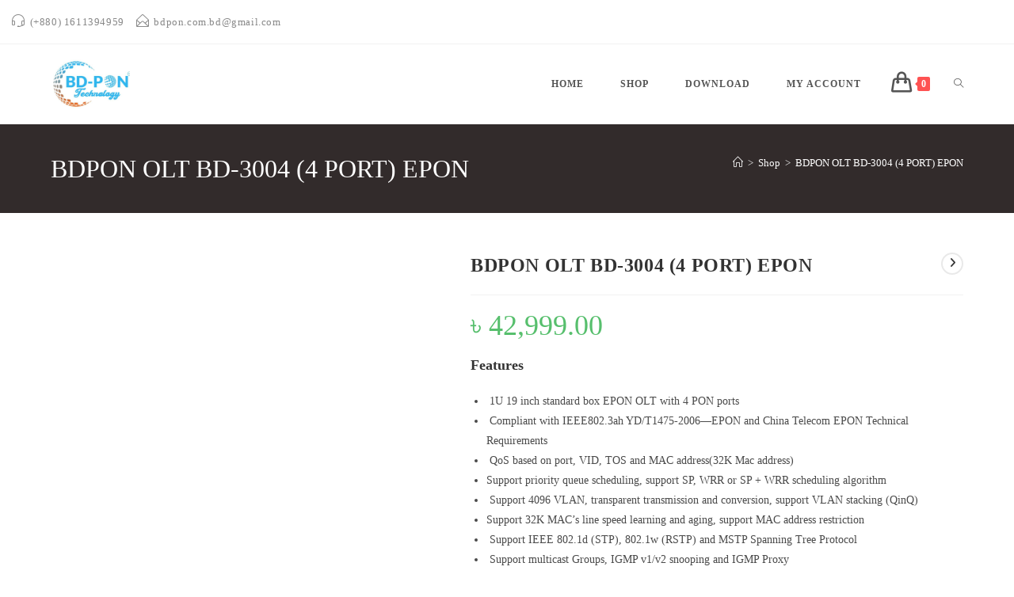

--- FILE ---
content_type: text/html; charset=UTF-8
request_url: https://bdpon.com.bd/shop/bdpon-olt-bd-3004-4-port-epon/
body_size: 33613
content:
<!DOCTYPE html><html class="html" lang="en-US"><head><script data-no-optimize="1">var litespeed_docref=sessionStorage.getItem("litespeed_docref");litespeed_docref&&(Object.defineProperty(document,"referrer",{get:function(){return litespeed_docref}}),sessionStorage.removeItem("litespeed_docref"));</script> <meta charset="UTF-8"><link rel="profile" href="https://gmpg.org/xfn/11"><title>BDPON OLT BD-3004 (4 PORT) EPON &#8211; BDPon Technology</title><meta name='robots' content='max-image-preview:large' /><meta name="viewport" content="width=device-width, initial-scale=1"><link rel='dns-prefetch' href='//fonts.googleapis.com' /><link rel="alternate" type="application/rss+xml" title="BDPon Technology &raquo; Feed" href="https://bdpon.com.bd/feed/" /><link rel="alternate" type="application/rss+xml" title="BDPon Technology &raquo; Comments Feed" href="https://bdpon.com.bd/comments/feed/" /><link rel="alternate" type="application/rss+xml" title="BDPon Technology &raquo; BDPON OLT BD-3004 (4 PORT) EPON Comments Feed" href="https://bdpon.com.bd/shop/bdpon-olt-bd-3004-4-port-epon/feed/" /><link rel="alternate" title="oEmbed (JSON)" type="application/json+oembed" href="https://bdpon.com.bd/wp-json/oembed/1.0/embed?url=https%3A%2F%2Fbdpon.com.bd%2Fshop%2Fbdpon-olt-bd-3004-4-port-epon%2F" /><link rel="alternate" title="oEmbed (XML)" type="text/xml+oembed" href="https://bdpon.com.bd/wp-json/oembed/1.0/embed?url=https%3A%2F%2Fbdpon.com.bd%2Fshop%2Fbdpon-olt-bd-3004-4-port-epon%2F&#038;format=xml" /><style id='wp-img-auto-sizes-contain-inline-css'>img:is([sizes=auto i],[sizes^="auto," i]){contain-intrinsic-size:3000px 1500px}
/*# sourceURL=wp-img-auto-sizes-contain-inline-css */</style><link data-optimized="2" rel="stylesheet" href="https://bdpon.com.bd/wp-content/litespeed/css/0f8d44080cd308c54fb1a16bd7038bd0.css?ver=270a3" /><style id='wp-block-library-theme-inline-css'>.wp-block-audio :where(figcaption){color:#555;font-size:13px;text-align:center}.is-dark-theme .wp-block-audio :where(figcaption){color:#ffffffa6}.wp-block-audio{margin:0 0 1em}.wp-block-code{border:1px solid #ccc;border-radius:4px;font-family:Menlo,Consolas,monaco,monospace;padding:.8em 1em}.wp-block-embed :where(figcaption){color:#555;font-size:13px;text-align:center}.is-dark-theme .wp-block-embed :where(figcaption){color:#ffffffa6}.wp-block-embed{margin:0 0 1em}.blocks-gallery-caption{color:#555;font-size:13px;text-align:center}.is-dark-theme .blocks-gallery-caption{color:#ffffffa6}:root :where(.wp-block-image figcaption){color:#555;font-size:13px;text-align:center}.is-dark-theme :root :where(.wp-block-image figcaption){color:#ffffffa6}.wp-block-image{margin:0 0 1em}.wp-block-pullquote{border-bottom:4px solid;border-top:4px solid;color:currentColor;margin-bottom:1.75em}.wp-block-pullquote :where(cite),.wp-block-pullquote :where(footer),.wp-block-pullquote__citation{color:currentColor;font-size:.8125em;font-style:normal;text-transform:uppercase}.wp-block-quote{border-left:.25em solid;margin:0 0 1.75em;padding-left:1em}.wp-block-quote cite,.wp-block-quote footer{color:currentColor;font-size:.8125em;font-style:normal;position:relative}.wp-block-quote:where(.has-text-align-right){border-left:none;border-right:.25em solid;padding-left:0;padding-right:1em}.wp-block-quote:where(.has-text-align-center){border:none;padding-left:0}.wp-block-quote.is-large,.wp-block-quote.is-style-large,.wp-block-quote:where(.is-style-plain){border:none}.wp-block-search .wp-block-search__label{font-weight:700}.wp-block-search__button{border:1px solid #ccc;padding:.375em .625em}:where(.wp-block-group.has-background){padding:1.25em 2.375em}.wp-block-separator.has-css-opacity{opacity:.4}.wp-block-separator{border:none;border-bottom:2px solid;margin-left:auto;margin-right:auto}.wp-block-separator.has-alpha-channel-opacity{opacity:1}.wp-block-separator:not(.is-style-wide):not(.is-style-dots){width:100px}.wp-block-separator.has-background:not(.is-style-dots){border-bottom:none;height:1px}.wp-block-separator.has-background:not(.is-style-wide):not(.is-style-dots){height:2px}.wp-block-table{margin:0 0 1em}.wp-block-table td,.wp-block-table th{word-break:normal}.wp-block-table :where(figcaption){color:#555;font-size:13px;text-align:center}.is-dark-theme .wp-block-table :where(figcaption){color:#ffffffa6}.wp-block-video :where(figcaption){color:#555;font-size:13px;text-align:center}.is-dark-theme .wp-block-video :where(figcaption){color:#ffffffa6}.wp-block-video{margin:0 0 1em}:root :where(.wp-block-template-part.has-background){margin-bottom:0;margin-top:0;padding:1.25em 2.375em}
/*# sourceURL=/wp-includes/css/dist/block-library/theme.min.css */</style><style id='classic-theme-styles-inline-css'>/*! This file is auto-generated */
.wp-block-button__link{color:#fff;background-color:#32373c;border-radius:9999px;box-shadow:none;text-decoration:none;padding:calc(.667em + 2px) calc(1.333em + 2px);font-size:1.125em}.wp-block-file__button{background:#32373c;color:#fff;text-decoration:none}
/*# sourceURL=/wp-includes/css/classic-themes.min.css */</style><style id='global-styles-inline-css'>:root{--wp--preset--aspect-ratio--square: 1;--wp--preset--aspect-ratio--4-3: 4/3;--wp--preset--aspect-ratio--3-4: 3/4;--wp--preset--aspect-ratio--3-2: 3/2;--wp--preset--aspect-ratio--2-3: 2/3;--wp--preset--aspect-ratio--16-9: 16/9;--wp--preset--aspect-ratio--9-16: 9/16;--wp--preset--color--black: #000000;--wp--preset--color--cyan-bluish-gray: #abb8c3;--wp--preset--color--white: #ffffff;--wp--preset--color--pale-pink: #f78da7;--wp--preset--color--vivid-red: #cf2e2e;--wp--preset--color--luminous-vivid-orange: #ff6900;--wp--preset--color--luminous-vivid-amber: #fcb900;--wp--preset--color--light-green-cyan: #7bdcb5;--wp--preset--color--vivid-green-cyan: #00d084;--wp--preset--color--pale-cyan-blue: #8ed1fc;--wp--preset--color--vivid-cyan-blue: #0693e3;--wp--preset--color--vivid-purple: #9b51e0;--wp--preset--gradient--vivid-cyan-blue-to-vivid-purple: linear-gradient(135deg,rgb(6,147,227) 0%,rgb(155,81,224) 100%);--wp--preset--gradient--light-green-cyan-to-vivid-green-cyan: linear-gradient(135deg,rgb(122,220,180) 0%,rgb(0,208,130) 100%);--wp--preset--gradient--luminous-vivid-amber-to-luminous-vivid-orange: linear-gradient(135deg,rgb(252,185,0) 0%,rgb(255,105,0) 100%);--wp--preset--gradient--luminous-vivid-orange-to-vivid-red: linear-gradient(135deg,rgb(255,105,0) 0%,rgb(207,46,46) 100%);--wp--preset--gradient--very-light-gray-to-cyan-bluish-gray: linear-gradient(135deg,rgb(238,238,238) 0%,rgb(169,184,195) 100%);--wp--preset--gradient--cool-to-warm-spectrum: linear-gradient(135deg,rgb(74,234,220) 0%,rgb(151,120,209) 20%,rgb(207,42,186) 40%,rgb(238,44,130) 60%,rgb(251,105,98) 80%,rgb(254,248,76) 100%);--wp--preset--gradient--blush-light-purple: linear-gradient(135deg,rgb(255,206,236) 0%,rgb(152,150,240) 100%);--wp--preset--gradient--blush-bordeaux: linear-gradient(135deg,rgb(254,205,165) 0%,rgb(254,45,45) 50%,rgb(107,0,62) 100%);--wp--preset--gradient--luminous-dusk: linear-gradient(135deg,rgb(255,203,112) 0%,rgb(199,81,192) 50%,rgb(65,88,208) 100%);--wp--preset--gradient--pale-ocean: linear-gradient(135deg,rgb(255,245,203) 0%,rgb(182,227,212) 50%,rgb(51,167,181) 100%);--wp--preset--gradient--electric-grass: linear-gradient(135deg,rgb(202,248,128) 0%,rgb(113,206,126) 100%);--wp--preset--gradient--midnight: linear-gradient(135deg,rgb(2,3,129) 0%,rgb(40,116,252) 100%);--wp--preset--font-size--small: 13px;--wp--preset--font-size--medium: 20px;--wp--preset--font-size--large: 36px;--wp--preset--font-size--x-large: 42px;--wp--preset--spacing--20: 0.44rem;--wp--preset--spacing--30: 0.67rem;--wp--preset--spacing--40: 1rem;--wp--preset--spacing--50: 1.5rem;--wp--preset--spacing--60: 2.25rem;--wp--preset--spacing--70: 3.38rem;--wp--preset--spacing--80: 5.06rem;--wp--preset--shadow--natural: 6px 6px 9px rgba(0, 0, 0, 0.2);--wp--preset--shadow--deep: 12px 12px 50px rgba(0, 0, 0, 0.4);--wp--preset--shadow--sharp: 6px 6px 0px rgba(0, 0, 0, 0.2);--wp--preset--shadow--outlined: 6px 6px 0px -3px rgb(255, 255, 255), 6px 6px rgb(0, 0, 0);--wp--preset--shadow--crisp: 6px 6px 0px rgb(0, 0, 0);}:where(.is-layout-flex){gap: 0.5em;}:where(.is-layout-grid){gap: 0.5em;}body .is-layout-flex{display: flex;}.is-layout-flex{flex-wrap: wrap;align-items: center;}.is-layout-flex > :is(*, div){margin: 0;}body .is-layout-grid{display: grid;}.is-layout-grid > :is(*, div){margin: 0;}:where(.wp-block-columns.is-layout-flex){gap: 2em;}:where(.wp-block-columns.is-layout-grid){gap: 2em;}:where(.wp-block-post-template.is-layout-flex){gap: 1.25em;}:where(.wp-block-post-template.is-layout-grid){gap: 1.25em;}.has-black-color{color: var(--wp--preset--color--black) !important;}.has-cyan-bluish-gray-color{color: var(--wp--preset--color--cyan-bluish-gray) !important;}.has-white-color{color: var(--wp--preset--color--white) !important;}.has-pale-pink-color{color: var(--wp--preset--color--pale-pink) !important;}.has-vivid-red-color{color: var(--wp--preset--color--vivid-red) !important;}.has-luminous-vivid-orange-color{color: var(--wp--preset--color--luminous-vivid-orange) !important;}.has-luminous-vivid-amber-color{color: var(--wp--preset--color--luminous-vivid-amber) !important;}.has-light-green-cyan-color{color: var(--wp--preset--color--light-green-cyan) !important;}.has-vivid-green-cyan-color{color: var(--wp--preset--color--vivid-green-cyan) !important;}.has-pale-cyan-blue-color{color: var(--wp--preset--color--pale-cyan-blue) !important;}.has-vivid-cyan-blue-color{color: var(--wp--preset--color--vivid-cyan-blue) !important;}.has-vivid-purple-color{color: var(--wp--preset--color--vivid-purple) !important;}.has-black-background-color{background-color: var(--wp--preset--color--black) !important;}.has-cyan-bluish-gray-background-color{background-color: var(--wp--preset--color--cyan-bluish-gray) !important;}.has-white-background-color{background-color: var(--wp--preset--color--white) !important;}.has-pale-pink-background-color{background-color: var(--wp--preset--color--pale-pink) !important;}.has-vivid-red-background-color{background-color: var(--wp--preset--color--vivid-red) !important;}.has-luminous-vivid-orange-background-color{background-color: var(--wp--preset--color--luminous-vivid-orange) !important;}.has-luminous-vivid-amber-background-color{background-color: var(--wp--preset--color--luminous-vivid-amber) !important;}.has-light-green-cyan-background-color{background-color: var(--wp--preset--color--light-green-cyan) !important;}.has-vivid-green-cyan-background-color{background-color: var(--wp--preset--color--vivid-green-cyan) !important;}.has-pale-cyan-blue-background-color{background-color: var(--wp--preset--color--pale-cyan-blue) !important;}.has-vivid-cyan-blue-background-color{background-color: var(--wp--preset--color--vivid-cyan-blue) !important;}.has-vivid-purple-background-color{background-color: var(--wp--preset--color--vivid-purple) !important;}.has-black-border-color{border-color: var(--wp--preset--color--black) !important;}.has-cyan-bluish-gray-border-color{border-color: var(--wp--preset--color--cyan-bluish-gray) !important;}.has-white-border-color{border-color: var(--wp--preset--color--white) !important;}.has-pale-pink-border-color{border-color: var(--wp--preset--color--pale-pink) !important;}.has-vivid-red-border-color{border-color: var(--wp--preset--color--vivid-red) !important;}.has-luminous-vivid-orange-border-color{border-color: var(--wp--preset--color--luminous-vivid-orange) !important;}.has-luminous-vivid-amber-border-color{border-color: var(--wp--preset--color--luminous-vivid-amber) !important;}.has-light-green-cyan-border-color{border-color: var(--wp--preset--color--light-green-cyan) !important;}.has-vivid-green-cyan-border-color{border-color: var(--wp--preset--color--vivid-green-cyan) !important;}.has-pale-cyan-blue-border-color{border-color: var(--wp--preset--color--pale-cyan-blue) !important;}.has-vivid-cyan-blue-border-color{border-color: var(--wp--preset--color--vivid-cyan-blue) !important;}.has-vivid-purple-border-color{border-color: var(--wp--preset--color--vivid-purple) !important;}.has-vivid-cyan-blue-to-vivid-purple-gradient-background{background: var(--wp--preset--gradient--vivid-cyan-blue-to-vivid-purple) !important;}.has-light-green-cyan-to-vivid-green-cyan-gradient-background{background: var(--wp--preset--gradient--light-green-cyan-to-vivid-green-cyan) !important;}.has-luminous-vivid-amber-to-luminous-vivid-orange-gradient-background{background: var(--wp--preset--gradient--luminous-vivid-amber-to-luminous-vivid-orange) !important;}.has-luminous-vivid-orange-to-vivid-red-gradient-background{background: var(--wp--preset--gradient--luminous-vivid-orange-to-vivid-red) !important;}.has-very-light-gray-to-cyan-bluish-gray-gradient-background{background: var(--wp--preset--gradient--very-light-gray-to-cyan-bluish-gray) !important;}.has-cool-to-warm-spectrum-gradient-background{background: var(--wp--preset--gradient--cool-to-warm-spectrum) !important;}.has-blush-light-purple-gradient-background{background: var(--wp--preset--gradient--blush-light-purple) !important;}.has-blush-bordeaux-gradient-background{background: var(--wp--preset--gradient--blush-bordeaux) !important;}.has-luminous-dusk-gradient-background{background: var(--wp--preset--gradient--luminous-dusk) !important;}.has-pale-ocean-gradient-background{background: var(--wp--preset--gradient--pale-ocean) !important;}.has-electric-grass-gradient-background{background: var(--wp--preset--gradient--electric-grass) !important;}.has-midnight-gradient-background{background: var(--wp--preset--gradient--midnight) !important;}.has-small-font-size{font-size: var(--wp--preset--font-size--small) !important;}.has-medium-font-size{font-size: var(--wp--preset--font-size--medium) !important;}.has-large-font-size{font-size: var(--wp--preset--font-size--large) !important;}.has-x-large-font-size{font-size: var(--wp--preset--font-size--x-large) !important;}
:where(.wp-block-post-template.is-layout-flex){gap: 1.25em;}:where(.wp-block-post-template.is-layout-grid){gap: 1.25em;}
:where(.wp-block-term-template.is-layout-flex){gap: 1.25em;}:where(.wp-block-term-template.is-layout-grid){gap: 1.25em;}
:where(.wp-block-columns.is-layout-flex){gap: 2em;}:where(.wp-block-columns.is-layout-grid){gap: 2em;}
:root :where(.wp-block-pullquote){font-size: 1.5em;line-height: 1.6;}
/*# sourceURL=global-styles-inline-css */</style><style id='woocommerce-inline-inline-css'>.woocommerce form .form-row .required { visibility: visible; }
/*# sourceURL=woocommerce-inline-inline-css */</style> <script type="text/template" id="tmpl-variation-template"><div class="woocommerce-variation-description">{{{ data.variation.variation_description }}}</div>
	<div class="woocommerce-variation-price">{{{ data.variation.price_html }}}</div>
	<div class="woocommerce-variation-availability">{{{ data.variation.availability_html }}}</div></script> <script type="text/template" id="tmpl-unavailable-variation-template"><p role="alert">Sorry, this product is unavailable. Please choose a different combination.</p></script> <script type="litespeed/javascript" data-src="https://bdpon.com.bd/wp-includes/js/jquery/jquery.min.js" id="jquery-core-js"></script> <script id="wc-add-to-cart-js-extra" type="litespeed/javascript">var wc_add_to_cart_params={"ajax_url":"/wp-admin/admin-ajax.php","wc_ajax_url":"/?wc-ajax=%%endpoint%%","i18n_view_cart":"View cart","cart_url":"https://bdpon.com.bd/cart/","is_cart":"","cart_redirect_after_add":"yes"}</script> <script id="wc-single-product-js-extra" type="litespeed/javascript">var wc_single_product_params={"i18n_required_rating_text":"Please select a rating","i18n_rating_options":["1 of 5 stars","2 of 5 stars","3 of 5 stars","4 of 5 stars","5 of 5 stars"],"i18n_product_gallery_trigger_text":"View full-screen image gallery","review_rating_required":"yes","flexslider":{"rtl":!1,"animation":"slide","smoothHeight":!0,"directionNav":!1,"controlNav":"thumbnails","slideshow":!1,"animationSpeed":500,"animationLoop":!1,"allowOneSlide":!1},"zoom_enabled":"1","zoom_options":[],"photoswipe_enabled":"1","photoswipe_options":{"shareEl":!1,"closeOnScroll":!1,"history":!1,"hideAnimationDuration":0,"showAnimationDuration":0},"flexslider_enabled":"1"}</script> <script id="woocommerce-js-extra" type="litespeed/javascript">var woocommerce_params={"ajax_url":"/wp-admin/admin-ajax.php","wc_ajax_url":"/?wc-ajax=%%endpoint%%","i18n_password_show":"Show password","i18n_password_hide":"Hide password"}</script> <script id="wp-util-js-extra" type="litespeed/javascript">var _wpUtilSettings={"ajax":{"url":"/wp-admin/admin-ajax.php"}}</script> <script id="wc-add-to-cart-variation-js-extra" type="litespeed/javascript">var wc_add_to_cart_variation_params={"wc_ajax_url":"/?wc-ajax=%%endpoint%%","i18n_no_matching_variations_text":"Sorry, no products matched your selection. Please choose a different combination.","i18n_make_a_selection_text":"Please select some product options before adding this product to your cart.","i18n_unavailable_text":"Sorry, this product is unavailable. Please choose a different combination.","i18n_reset_alert_text":"Your selection has been reset. Please select some product options before adding this product to your cart."}</script> <script id="wc-cart-fragments-js-extra" type="litespeed/javascript">var wc_cart_fragments_params={"ajax_url":"/wp-admin/admin-ajax.php","wc_ajax_url":"/?wc-ajax=%%endpoint%%","cart_hash_key":"wc_cart_hash_41f1a778419fa0f427e7d134119a9a5d","fragment_name":"wc_fragments_41f1a778419fa0f427e7d134119a9a5d","request_timeout":"5000"}</script> <link rel="https://api.w.org/" href="https://bdpon.com.bd/wp-json/" /><link rel="alternate" title="JSON" type="application/json" href="https://bdpon.com.bd/wp-json/wp/v2/product/532" /><link rel="EditURI" type="application/rsd+xml" title="RSD" href="https://bdpon.com.bd/xmlrpc.php?rsd" /><meta name="generator" content="WordPress 6.9" /><meta name="generator" content="WooCommerce 10.4.3" /><link rel="canonical" href="https://bdpon.com.bd/shop/bdpon-olt-bd-3004-4-port-epon/" /><link rel='shortlink' href='https://bdpon.com.bd/?p=532' /> <script type="litespeed/javascript">(function(){window.lae_fs={can_use_premium_code:!1}})()</script> <noscript><style>.woocommerce-product-gallery{ opacity: 1 !important; }</style></noscript><meta name="generator" content="Elementor 3.34.0; features: additional_custom_breakpoints; settings: css_print_method-external, google_font-enabled, font_display-auto"><style>.recentcomments a{display:inline !important;padding:0 !important;margin:0 !important;}</style><style>.e-con.e-parent:nth-of-type(n+4):not(.e-lazyloaded):not(.e-no-lazyload),
				.e-con.e-parent:nth-of-type(n+4):not(.e-lazyloaded):not(.e-no-lazyload) * {
					background-image: none !important;
				}
				@media screen and (max-height: 1024px) {
					.e-con.e-parent:nth-of-type(n+3):not(.e-lazyloaded):not(.e-no-lazyload),
					.e-con.e-parent:nth-of-type(n+3):not(.e-lazyloaded):not(.e-no-lazyload) * {
						background-image: none !important;
					}
				}
				@media screen and (max-height: 640px) {
					.e-con.e-parent:nth-of-type(n+2):not(.e-lazyloaded):not(.e-no-lazyload),
					.e-con.e-parent:nth-of-type(n+2):not(.e-lazyloaded):not(.e-no-lazyload) * {
						background-image: none !important;
					}
				}</style><link rel="icon" href="https://bdpon.com.bd/wp-content/uploads/2022/04/cropped-IMG-20211206-WA0012-32x32.jpg" sizes="32x32" /><link rel="icon" href="https://bdpon.com.bd/wp-content/uploads/2022/04/cropped-IMG-20211206-WA0012-192x192.jpg" sizes="192x192" /><link rel="apple-touch-icon" href="https://bdpon.com.bd/wp-content/uploads/2022/04/cropped-IMG-20211206-WA0012-180x180.jpg" /><meta name="msapplication-TileImage" content="https://bdpon.com.bd/wp-content/uploads/2022/04/cropped-IMG-20211206-WA0012-270x270.jpg" /><style id="wp-custom-css">/* Hero Title */.elementor-element.hero-title .elementor-widget-container{display:inline-block}/* Footer Callout */.store-callout .icon-box-icon,.store-callout .icon-box-heading{display:table-cell;vertical-align:middle}.store-callout .icon-box-icon{height:1em;width:1em;line-height:1em}.store-callout .icon-box-icon i{color:#5b4f4f;font-size:34px;margin-right:15px}.store-callout .icon-box-heading{font-size:15px;font-weight:400;margin:0;color:#ffffff;letter-spacing:1px;text-transform:capitalize}@media screen and (max-width:767px){.store-callout .icon-box-icon{display:none}.store-callout .icon-box-heading{display:block;text-align:center}}/* Footer Borders */#footer-widgets .contact-info-widget i,#footer-widgets .oceanwp-recent-posts li,#footer-widgets .social-widget li a,#footer-widgets .woocommerce ul.product_list_widget li{border-color:rgba(255,255,255,0.2)}/* Footer Products */#footer-widgets .price del,#footer-widgets del .amount{color:#ddd}/* Footer Tags */#footer-widgets .tagcloud a{background-color:rgba(255,255,255,0.1);border-color:rgba(255,255,255,0.1)}#footer-widgets .tagcloud a:hover{background-color:rgba(255,255,255,0.2);color:#fff;border-color:rgba(255,255,255,0.2)}</style><style type="text/css">/* Colors */.woocommerce-MyAccount-navigation ul li a:before,.woocommerce-checkout .woocommerce-info a,.woocommerce-checkout #payment ul.payment_methods .wc_payment_method>input[type=radio]:first-child:checked+label:before,.woocommerce-checkout #payment .payment_method_paypal .about_paypal,.woocommerce ul.products li.product li.category a:hover,.woocommerce ul.products li.product .button:hover,.woocommerce ul.products li.product .product-inner .added_to_cart:hover,.product_meta .posted_in a:hover,.product_meta .tagged_as a:hover,.woocommerce div.product .woocommerce-tabs ul.tabs li a:hover,.woocommerce div.product .woocommerce-tabs ul.tabs li.active a,.woocommerce .oceanwp-grid-list a.active,.woocommerce .oceanwp-grid-list a:hover,.woocommerce .oceanwp-off-canvas-filter:hover,.widget_shopping_cart ul.cart_list li .owp-grid-wrap .owp-grid a.remove:hover,.widget_product_categories li a:hover ~ .count,.widget_layered_nav li a:hover ~ .count,.woocommerce ul.products li.product:not(.product-category) .woo-entry-buttons li a:hover,a:hover,a.light:hover,.theme-heading .text::before,.theme-heading .text::after,#top-bar-content >a:hover,#top-bar-social li.oceanwp-email a:hover,#site-navigation-wrap .dropdown-menu >li >a:hover,#site-header.medium-header #medium-searchform button:hover,.oceanwp-mobile-menu-icon a:hover,.blog-entry.post .blog-entry-header .entry-title a:hover,.blog-entry.post .blog-entry-readmore a:hover,.blog-entry.thumbnail-entry .blog-entry-category a,ul.meta li a:hover,.dropcap,.single nav.post-navigation .nav-links .title,body .related-post-title a:hover,body #wp-calendar caption,body .contact-info-widget.default i,body .contact-info-widget.big-icons i,body .custom-links-widget .oceanwp-custom-links li a:hover,body .custom-links-widget .oceanwp-custom-links li a:hover:before,body .posts-thumbnails-widget li a:hover,body .social-widget li.oceanwp-email a:hover,.comment-author .comment-meta .comment-reply-link,#respond #cancel-comment-reply-link:hover,#footer-widgets .footer-box a:hover,#footer-bottom a:hover,#footer-bottom #footer-bottom-menu a:hover,.sidr a:hover,.sidr-class-dropdown-toggle:hover,.sidr-class-menu-item-has-children.active >a,.sidr-class-menu-item-has-children.active >a >.sidr-class-dropdown-toggle,input[type=checkbox]:checked:before{color:#fe5252}.woocommerce .oceanwp-grid-list a.active .owp-icon use,.woocommerce .oceanwp-grid-list a:hover .owp-icon use,.single nav.post-navigation .nav-links .title .owp-icon use,.blog-entry.post .blog-entry-readmore a:hover .owp-icon use,body .contact-info-widget.default .owp-icon use,body .contact-info-widget.big-icons .owp-icon use{stroke:#fe5252}.woocommerce div.product div.images .open-image,.wcmenucart-details.count,.woocommerce-message a,.woocommerce-error a,.woocommerce-info a,.woocommerce .widget_price_filter .ui-slider .ui-slider-handle,.woocommerce .widget_price_filter .ui-slider .ui-slider-range,.owp-product-nav li a.owp-nav-link:hover,.woocommerce div.product.owp-tabs-layout-vertical .woocommerce-tabs ul.tabs li a:after,.woocommerce .widget_product_categories li.current-cat >a ~ .count,.woocommerce .widget_product_categories li.current-cat >a:before,.woocommerce .widget_layered_nav li.chosen a ~ .count,.woocommerce .widget_layered_nav li.chosen a:before,#owp-checkout-timeline .active .timeline-wrapper,.bag-style:hover .wcmenucart-cart-icon .wcmenucart-count,.show-cart .wcmenucart-cart-icon .wcmenucart-count,.woocommerce ul.products li.product:not(.product-category) .image-wrap .button,input[type="button"],input[type="reset"],input[type="submit"],button[type="submit"],.button,#site-navigation-wrap .dropdown-menu >li.btn >a >span,.thumbnail:hover i,.thumbnail:hover .link-post-svg-icon,.post-quote-content,.omw-modal .omw-close-modal,body .contact-info-widget.big-icons li:hover i,body .contact-info-widget.big-icons li:hover .owp-icon,body div.wpforms-container-full .wpforms-form input[type=submit],body div.wpforms-container-full .wpforms-form button[type=submit],body div.wpforms-container-full .wpforms-form .wpforms-page-button,.woocommerce-cart .wp-element-button,.woocommerce-checkout .wp-element-button,.wp-block-button__link{background-color:#fe5252}.current-shop-items-dropdown{border-top-color:#fe5252}.woocommerce div.product .woocommerce-tabs ul.tabs li.active a{border-bottom-color:#fe5252}.wcmenucart-details.count:before{border-color:#fe5252}.woocommerce ul.products li.product .button:hover{border-color:#fe5252}.woocommerce ul.products li.product .product-inner .added_to_cart:hover{border-color:#fe5252}.woocommerce div.product .woocommerce-tabs ul.tabs li.active a{border-color:#fe5252}.woocommerce .oceanwp-grid-list a.active{border-color:#fe5252}.woocommerce .oceanwp-grid-list a:hover{border-color:#fe5252}.woocommerce .oceanwp-off-canvas-filter:hover{border-color:#fe5252}.owp-product-nav li a.owp-nav-link:hover{border-color:#fe5252}.widget_shopping_cart_content .buttons .button:first-child:hover{border-color:#fe5252}.widget_shopping_cart ul.cart_list li .owp-grid-wrap .owp-grid a.remove:hover{border-color:#fe5252}.widget_product_categories li a:hover ~ .count{border-color:#fe5252}.woocommerce .widget_product_categories li.current-cat >a ~ .count{border-color:#fe5252}.woocommerce .widget_product_categories li.current-cat >a:before{border-color:#fe5252}.widget_layered_nav li a:hover ~ .count{border-color:#fe5252}.woocommerce .widget_layered_nav li.chosen a ~ .count{border-color:#fe5252}.woocommerce .widget_layered_nav li.chosen a:before{border-color:#fe5252}#owp-checkout-timeline.arrow .active .timeline-wrapper:before{border-top-color:#fe5252;border-bottom-color:#fe5252}#owp-checkout-timeline.arrow .active .timeline-wrapper:after{border-left-color:#fe5252;border-right-color:#fe5252}.bag-style:hover .wcmenucart-cart-icon .wcmenucart-count{border-color:#fe5252}.bag-style:hover .wcmenucart-cart-icon .wcmenucart-count:after{border-color:#fe5252}.show-cart .wcmenucart-cart-icon .wcmenucart-count{border-color:#fe5252}.show-cart .wcmenucart-cart-icon .wcmenucart-count:after{border-color:#fe5252}.woocommerce ul.products li.product:not(.product-category) .woo-product-gallery .active a{border-color:#fe5252}.woocommerce ul.products li.product:not(.product-category) .woo-product-gallery a:hover{border-color:#fe5252}.widget-title{border-color:#fe5252}blockquote{border-color:#fe5252}.wp-block-quote{border-color:#fe5252}#searchform-dropdown{border-color:#fe5252}.dropdown-menu .sub-menu{border-color:#fe5252}.blog-entry.large-entry .blog-entry-readmore a:hover{border-color:#fe5252}.oceanwp-newsletter-form-wrap input[type="email"]:focus{border-color:#fe5252}.social-widget li.oceanwp-email a:hover{border-color:#fe5252}#respond #cancel-comment-reply-link:hover{border-color:#fe5252}body .contact-info-widget.big-icons li:hover i{border-color:#fe5252}body .contact-info-widget.big-icons li:hover .owp-icon{border-color:#fe5252}#footer-widgets .oceanwp-newsletter-form-wrap input[type="email"]:focus{border-color:#fe5252}.woocommerce div.product div.images .open-image:hover,.woocommerce-error a:hover,.woocommerce-info a:hover,.woocommerce-message a:hover,.woocommerce-message a:focus,.woocommerce .button:focus,.woocommerce ul.products li.product:not(.product-category) .image-wrap .button:hover,input[type="button"]:hover,input[type="reset"]:hover,input[type="submit"]:hover,button[type="submit"]:hover,input[type="button"]:focus,input[type="reset"]:focus,input[type="submit"]:focus,button[type="submit"]:focus,.button:hover,.button:focus,#site-navigation-wrap .dropdown-menu >li.btn >a:hover >span,.post-quote-author,.omw-modal .omw-close-modal:hover,body div.wpforms-container-full .wpforms-form input[type=submit]:hover,body div.wpforms-container-full .wpforms-form button[type=submit]:hover,body div.wpforms-container-full .wpforms-form .wpforms-page-button:hover,.woocommerce-cart .wp-element-button:hover,.woocommerce-checkout .wp-element-button:hover,.wp-block-button__link:hover{background-color:#d14242}.woocommerce table.shop_table,.woocommerce table.shop_table td,.woocommerce-cart .cart-collaterals .cart_totals tr td,.woocommerce-cart .cart-collaterals .cart_totals tr th,.woocommerce table.shop_table tth,.woocommerce table.shop_table tfoot td,.woocommerce table.shop_table tfoot th,.woocommerce .order_details,.woocommerce .shop_table.order_details tfoot th,.woocommerce .shop_table.customer_details th,.woocommerce .cart-collaterals .cross-sells,.woocommerce-page .cart-collaterals .cross-sells,.woocommerce .cart-collaterals .cart_totals,.woocommerce-page .cart-collaterals .cart_totals,.woocommerce .cart-collaterals h2,.woocommerce .cart-collaterals h2,.woocommerce .cart-collaterals h2,.woocommerce-cart .cart-collaterals .cart_totals .order-total th,.woocommerce-cart .cart-collaterals .cart_totals .order-total td,.woocommerce ul.order_details,.woocommerce .shop_table.order_details tfoot th,.woocommerce .shop_table.customer_details th,.woocommerce .woocommerce-checkout #customer_details h3,.woocommerce .woocommerce-checkout h3#order_review_heading,.woocommerce-checkout #payment ul.payment_methods,.woocommerce-checkout form.login,.woocommerce-checkout form.checkout_coupon,.woocommerce-checkout-review-order-table tfoot th,.woocommerce-checkout #payment,.woocommerce ul.order_details,.woocommerce #customer_login >div,.woocommerce .col-1.address,.woocommerce .col-2.address,.woocommerce-checkout .woocommerce-info,.woocommerce div.product form.cart,.product_meta,.woocommerce div.product .woocommerce-tabs ul.tabs,.woocommerce #reviews #comments ol.commentlist li .comment_container,p.stars span a,.woocommerce ul.product_list_widget li,.woocommerce .widget_shopping_cart .cart_list li,.woocommerce.widget_shopping_cart .cart_list li,.woocommerce ul.product_list_widget li:first-child,.woocommerce .widget_shopping_cart .cart_list li:first-child,.woocommerce.widget_shopping_cart .cart_list li:first-child,.widget_product_categories li a,.woocommerce .oceanwp-toolbar,.woocommerce .products.list .product,table th,table td,hr,.content-area,body.content-left-sidebar #content-wrap .content-area,.content-left-sidebar .content-area,#top-bar-wrap,#site-header,#site-header.top-header #search-toggle,.dropdown-menu ul li,.centered-minimal-page-header,.blog-entry.post,.blog-entry.grid-entry .blog-entry-inner,.blog-entry.thumbnail-entry .blog-entry-bottom,.single-post .entry-title,.single .entry-share-wrap .entry-share,.single .entry-share,.single .entry-share ul li a,.single nav.post-navigation,.single nav.post-navigation .nav-links .nav-previous,#author-bio,#author-bio .author-bio-avatar,#author-bio .author-bio-social li a,#related-posts,#comments,.comment-body,#respond #cancel-comment-reply-link,#blog-entries .type-page,.page-numbers a,.page-numbers span:not(.elementor-screen-only),.page-links span,body #wp-calendar caption,body #wp-calendar th,body #wp-calendar tbody,body .contact-info-widget.default i,body .contact-info-widget.big-icons i,body .contact-info-widget.big-icons .owp-icon,body .contact-info-widget.default .owp-icon,body .posts-thumbnails-widget li,body .tagcloud a{border-color:}body .theme-button,body input[type="submit"],body button[type="submit"],body button,body .button,body div.wpforms-container-full .wpforms-form input[type=submit],body div.wpforms-container-full .wpforms-form button[type=submit],body div.wpforms-container-full .wpforms-form .wpforms-page-button,.woocommerce-cart .wp-element-button,.woocommerce-checkout .wp-element-button,.wp-block-button__link{border-color:#ffffff}body .theme-button:hover,body input[type="submit"]:hover,body button[type="submit"]:hover,body button:hover,body .button:hover,body div.wpforms-container-full .wpforms-form input[type=submit]:hover,body div.wpforms-container-full .wpforms-form input[type=submit]:active,body div.wpforms-container-full .wpforms-form button[type=submit]:hover,body div.wpforms-container-full .wpforms-form button[type=submit]:active,body div.wpforms-container-full .wpforms-form .wpforms-page-button:hover,body div.wpforms-container-full .wpforms-form .wpforms-page-button:active,.woocommerce-cart .wp-element-button:hover,.woocommerce-checkout .wp-element-button:hover,.wp-block-button__link:hover{border-color:#ffffff}form input[type="text"],form input[type="password"],form input[type="email"],form input[type="url"],form input[type="date"],form input[type="month"],form input[type="time"],form input[type="datetime"],form input[type="datetime-local"],form input[type="week"],form input[type="number"],form input[type="search"],form input[type="tel"],form input[type="color"],form select,form textarea,.select2-container .select2-choice,.woocommerce .woocommerce-checkout .select2-container--default .select2-selection--single{border-color:#ececec}body div.wpforms-container-full .wpforms-form input[type=date],body div.wpforms-container-full .wpforms-form input[type=datetime],body div.wpforms-container-full .wpforms-form input[type=datetime-local],body div.wpforms-container-full .wpforms-form input[type=email],body div.wpforms-container-full .wpforms-form input[type=month],body div.wpforms-container-full .wpforms-form input[type=number],body div.wpforms-container-full .wpforms-form input[type=password],body div.wpforms-container-full .wpforms-form input[type=range],body div.wpforms-container-full .wpforms-form input[type=search],body div.wpforms-container-full .wpforms-form input[type=tel],body div.wpforms-container-full .wpforms-form input[type=text],body div.wpforms-container-full .wpforms-form input[type=time],body div.wpforms-container-full .wpforms-form input[type=url],body div.wpforms-container-full .wpforms-form input[type=week],body div.wpforms-container-full .wpforms-form select,body div.wpforms-container-full .wpforms-form textarea{border-color:#ececec}form input[type="text"]:focus,form input[type="password"]:focus,form input[type="email"]:focus,form input[type="tel"]:focus,form input[type="url"]:focus,form input[type="search"]:focus,form textarea:focus,.select2-drop-active,.select2-dropdown-open.select2-drop-above .select2-choice,.select2-dropdown-open.select2-drop-above .select2-choices,.select2-drop.select2-drop-above.select2-drop-active,.select2-container-active .select2-choice,.select2-container-active .select2-choices{border-color:#dddddd}body div.wpforms-container-full .wpforms-form input:focus,body div.wpforms-container-full .wpforms-form textarea:focus,body div.wpforms-container-full .wpforms-form select:focus{border-color:#dddddd}form input[type="text"],form input[type="password"],form input[type="email"],form input[type="url"],form input[type="date"],form input[type="month"],form input[type="time"],form input[type="datetime"],form input[type="datetime-local"],form input[type="week"],form input[type="number"],form input[type="search"],form input[type="tel"],form input[type="color"],form select,form textarea{color:#666666}body div.wpforms-container-full .wpforms-form input[type=date],body div.wpforms-container-full .wpforms-form input[type=datetime],body div.wpforms-container-full .wpforms-form input[type=datetime-local],body div.wpforms-container-full .wpforms-form input[type=email],body div.wpforms-container-full .wpforms-form input[type=month],body div.wpforms-container-full .wpforms-form input[type=number],body div.wpforms-container-full .wpforms-form input[type=password],body div.wpforms-container-full .wpforms-form input[type=range],body div.wpforms-container-full .wpforms-form input[type=search],body div.wpforms-container-full .wpforms-form input[type=tel],body div.wpforms-container-full .wpforms-form input[type=text],body div.wpforms-container-full .wpforms-form input[type=time],body div.wpforms-container-full .wpforms-form input[type=url],body div.wpforms-container-full .wpforms-form input[type=week],body div.wpforms-container-full .wpforms-form select,body div.wpforms-container-full .wpforms-form textarea{color:#666666}.page-header .page-header-title,.page-header.background-image-page-header .page-header-title{color:#ffffff}.site-breadcrumbs,.background-image-page-header .site-breadcrumbs{color:#efefef}.site-breadcrumbs ul li .breadcrumb-sep,.site-breadcrumbs ol li .breadcrumb-sep{color:#efefef}.site-breadcrumbs a,.background-image-page-header .site-breadcrumbs a{color:#ffffff}.site-breadcrumbs a .owp-icon use,.background-image-page-header .site-breadcrumbs a .owp-icon use{stroke:#ffffff}.site-breadcrumbs a:hover,.background-image-page-header .site-breadcrumbs a:hover{color:#fe5252}.site-breadcrumbs a:hover .owp-icon use,.background-image-page-header .site-breadcrumbs a:hover .owp-icon use{stroke:#fe5252}/* OceanWP Style Settings CSS */.theme-button,input[type="submit"],button[type="submit"],button,.button,body div.wpforms-container-full .wpforms-form input[type=submit],body div.wpforms-container-full .wpforms-form button[type=submit],body div.wpforms-container-full .wpforms-form .wpforms-page-button{border-style:solid}.theme-button,input[type="submit"],button[type="submit"],button,.button,body div.wpforms-container-full .wpforms-form input[type=submit],body div.wpforms-container-full .wpforms-form button[type=submit],body div.wpforms-container-full .wpforms-form .wpforms-page-button{border-width:1px}form input[type="text"],form input[type="password"],form input[type="email"],form input[type="url"],form input[type="date"],form input[type="month"],form input[type="time"],form input[type="datetime"],form input[type="datetime-local"],form input[type="week"],form input[type="number"],form input[type="search"],form input[type="tel"],form input[type="color"],form select,form textarea,.woocommerce .woocommerce-checkout .select2-container--default .select2-selection--single{border-style:solid}body div.wpforms-container-full .wpforms-form input[type=date],body div.wpforms-container-full .wpforms-form input[type=datetime],body div.wpforms-container-full .wpforms-form input[type=datetime-local],body div.wpforms-container-full .wpforms-form input[type=email],body div.wpforms-container-full .wpforms-form input[type=month],body div.wpforms-container-full .wpforms-form input[type=number],body div.wpforms-container-full .wpforms-form input[type=password],body div.wpforms-container-full .wpforms-form input[type=range],body div.wpforms-container-full .wpforms-form input[type=search],body div.wpforms-container-full .wpforms-form input[type=tel],body div.wpforms-container-full .wpforms-form input[type=text],body div.wpforms-container-full .wpforms-form input[type=time],body div.wpforms-container-full .wpforms-form input[type=url],body div.wpforms-container-full .wpforms-form input[type=week],body div.wpforms-container-full .wpforms-form select,body div.wpforms-container-full .wpforms-form textarea{border-style:solid}form input[type="text"],form input[type="password"],form input[type="email"],form input[type="url"],form input[type="date"],form input[type="month"],form input[type="time"],form input[type="datetime"],form input[type="datetime-local"],form input[type="week"],form input[type="number"],form input[type="search"],form input[type="tel"],form input[type="color"],form select,form textarea{border-radius:3px}body div.wpforms-container-full .wpforms-form input[type=date],body div.wpforms-container-full .wpforms-form input[type=datetime],body div.wpforms-container-full .wpforms-form input[type=datetime-local],body div.wpforms-container-full .wpforms-form input[type=email],body div.wpforms-container-full .wpforms-form input[type=month],body div.wpforms-container-full .wpforms-form input[type=number],body div.wpforms-container-full .wpforms-form input[type=password],body div.wpforms-container-full .wpforms-form input[type=range],body div.wpforms-container-full .wpforms-form input[type=search],body div.wpforms-container-full .wpforms-form input[type=tel],body div.wpforms-container-full .wpforms-form input[type=text],body div.wpforms-container-full .wpforms-form input[type=time],body div.wpforms-container-full .wpforms-form input[type=url],body div.wpforms-container-full .wpforms-form input[type=week],body div.wpforms-container-full .wpforms-form select,body div.wpforms-container-full .wpforms-form textarea{border-radius:3px}#scroll-top:hover{background-color:#fe5252}/* Header */#site-logo #site-logo-inner,.oceanwp-social-menu .social-menu-inner,#site-header.full_screen-header .menu-bar-inner,.after-header-content .after-header-content-inner{height:100px}#site-navigation-wrap .dropdown-menu >li >a,#site-navigation-wrap .dropdown-menu >li >span.opl-logout-link,.oceanwp-mobile-menu-icon a,.mobile-menu-close,.after-header-content-inner >a{line-height:100px}#site-header.has-header-media .overlay-header-media{background-color:rgba(0,0,0,0.5)}#site-logo #site-logo-inner a img,#site-header.center-header #site-navigation-wrap .middle-site-logo a img{max-width:100px}#site-header #site-logo #site-logo-inner a img,#site-header.center-header #site-navigation-wrap .middle-site-logo a img{max-height:100px}.mobile-menu .hamburger-inner,.mobile-menu .hamburger-inner::before,.mobile-menu .hamburger-inner::after{background-color:#000000}/* Topbar */#top-bar{padding:16px 0 16px 0}#top-bar-content a,#top-bar-social-alt a{color:#888888}#top-bar-content a:hover,#top-bar-social-alt a:hover{color:#333333}/* Blog CSS */.ocean-single-post-header ul.meta-item li a:hover{color:#333333}/* Footer Widgets */#footer-widgets{background-color:#322b2b}/* Footer Copyright */#footer-bottom{background-color:#221d1d}/* WooCommerce */.wcmenucart i{font-size:25px}.wcmenucart .owp-icon{width:25px;height:25px}.wcmenucart i{top:5px}.owp-floating-bar form.cart .quantity .minus:hover,.owp-floating-bar form.cart .quantity .plus:hover{color:#ffffff}#owp-checkout-timeline .timeline-step{color:#cccccc}#owp-checkout-timeline .timeline-step{border-color:#cccccc}.woocommerce span.onsale{background-color:#3fc387}.page-header{background-color:#322b2b}/* Typography */body{font-family:Poppins;font-size:14px;line-height:1.8}h1,h2,h3,h4,h5,h6,.theme-heading,.widget-title,.oceanwp-widget-recent-posts-title,.comment-reply-title,.entry-title,.sidebar-box .widget-title{line-height:1.4}h1{font-size:23px;line-height:1.4}h2{font-size:20px;line-height:1.4}h3{font-size:18px;line-height:1.4}h4{font-size:17px;line-height:1.4}h5{font-size:14px;line-height:1.4}h6{font-size:15px;line-height:1.4}.page-header .page-header-title,.page-header.background-image-page-header .page-header-title{font-size:32px;line-height:1.4}.page-header .page-subheading{font-size:15px;line-height:1.8}.site-breadcrumbs,.site-breadcrumbs a{font-size:13px;line-height:1.4}#top-bar-content,#top-bar-social-alt{font-size:13px;line-height:1.8;letter-spacing:.6px}#site-logo a.site-logo-text{font-size:24px;line-height:1.8}#site-navigation-wrap .dropdown-menu >li >a,#site-header.full_screen-header .fs-dropdown-menu >li >a,#site-header.top-header #site-navigation-wrap .dropdown-menu >li >a,#site-header.center-header #site-navigation-wrap .dropdown-menu >li >a,#site-header.medium-header #site-navigation-wrap .dropdown-menu >li >a,.oceanwp-mobile-menu-icon a{font-size:12px;letter-spacing:1px;font-weight:600;text-transform:uppercase}.dropdown-menu ul li a.menu-link,#site-header.full_screen-header .fs-dropdown-menu ul.sub-menu li a{font-size:13px;line-height:1.8;letter-spacing:.6px}.sidr-class-dropdown-menu li a,a.sidr-class-toggle-sidr-close,#mobile-dropdown ul li a,body #mobile-fullscreen ul li a{font-size:15px;line-height:1.8}.blog-entry.post .blog-entry-header .entry-title a{font-size:24px;line-height:1.4}.ocean-single-post-header .single-post-title{font-size:34px;line-height:1.4;letter-spacing:.6px}.ocean-single-post-header ul.meta-item li,.ocean-single-post-header ul.meta-item li a{font-size:13px;line-height:1.4;letter-spacing:.6px}.ocean-single-post-header .post-author-name,.ocean-single-post-header .post-author-name a{font-size:14px;line-height:1.4;letter-spacing:.6px}.ocean-single-post-header .post-author-description{font-size:12px;line-height:1.4;letter-spacing:.6px}.single-post .entry-title{line-height:1.4;letter-spacing:.6px}.single-post ul.meta li,.single-post ul.meta li a{font-size:14px;line-height:1.4;letter-spacing:.6px}.sidebar-box .widget-title,.sidebar-box.widget_block .wp-block-heading{font-size:13px;line-height:1;letter-spacing:1px}#footer-widgets .footer-box .widget-title{font-size:13px;line-height:1;letter-spacing:1px}#footer-bottom #copyright{font-size:12px;line-height:1}#footer-bottom #footer-bottom-menu{font-size:12px;line-height:1}.woocommerce-store-notice.demo_store{line-height:2;letter-spacing:1.5px}.demo_store .woocommerce-store-notice__dismiss-link{line-height:2;letter-spacing:1.5px}.woocommerce ul.products li.product li.title h2,.woocommerce ul.products li.product li.title a{font-size:14px;line-height:1.5}.woocommerce ul.products li.product li.category,.woocommerce ul.products li.product li.category a{font-size:12px;line-height:1}.woocommerce ul.products li.product .price{font-size:18px;line-height:1}.woocommerce ul.products li.product .button,.woocommerce ul.products li.product .product-inner .added_to_cart{font-size:12px;line-height:1.5;letter-spacing:1px}.woocommerce ul.products li.owp-woo-cond-notice span,.woocommerce ul.products li.owp-woo-cond-notice a{font-size:16px;line-height:1;letter-spacing:1px;font-weight:600;text-transform:capitalize}.woocommerce div.product .product_title{font-size:24px;line-height:1.4;letter-spacing:.6px}.woocommerce div.product p.price{font-size:36px;line-height:1}.woocommerce .owp-btn-normal .summary form button.button,.woocommerce .owp-btn-big .summary form button.button,.woocommerce .owp-btn-very-big .summary form button.button{font-size:12px;line-height:1.5;letter-spacing:1px;text-transform:uppercase}.woocommerce div.owp-woo-single-cond-notice span,.woocommerce div.owp-woo-single-cond-notice a{font-size:18px;line-height:2;letter-spacing:1.5px;font-weight:600;text-transform:capitalize}.ocean-preloader--active .preloader-after-content{font-size:20px;line-height:1.8;letter-spacing:.6px}</style></head><body class="wp-singular product-template-default single single-product postid-532 wp-custom-logo wp-embed-responsive wp-theme-oceanwp theme-oceanwp woocommerce woocommerce-page woocommerce-no-js oceanwp-theme dropdown-mobile default-breakpoint content-full-width content-max-width has-topbar has-breadcrumbs has-blog-grid has-grid-list account-original-style elementor-default elementor-kit-434" itemscope="itemscope" itemtype="https://schema.org/WebPage"><div id="outer-wrap" class="site clr"><a class="skip-link screen-reader-text" href="#main">Skip to content</a><div id="wrap" class="clr"><div id="top-bar-wrap" class="clr hide-tablet-mobile"><div id="top-bar" class="clr has-no-content"><div id="top-bar-inner" class="clr"><div id="top-bar-content" class="clr top-bar-left"><div id="top-bar-nav" class="navigation clr"><ul id="menu-top-menu" class="top-bar-menu dropdown-menu sf-menu"><li id="menu-item-668" class="menu-item menu-item-type-custom menu-item-object-custom menu-item-668"><a href="#" class="menu-link"></a></li><li id="menu-item-454" class="menu-item menu-item-type-custom menu-item-object-custom menu-item-454"><a href="tel:01611394959" class="menu-link"><i class="icon before line-icon icon-earphones-alt" aria-hidden="true"></i><span class="menu-text">(+880) 1611394959</span></a></li><li id="menu-item-455" class="menu-item menu-item-type-custom menu-item-object-custom menu-item-455"><a href="mailto:bdpon.com.bd@gmail.com" class="menu-link"><i class="icon before line-icon icon-envelope-open" aria-hidden="true"></i><span class="menu-text">bdpon.com.bd@gmail.com</span></a></li></ul></div></div></div></div></div><header id="site-header" class="minimal-header center-logo effect-ten clr" data-height="100" itemscope="itemscope" itemtype="https://schema.org/WPHeader" role="banner"><div id="site-header-inner" class="clr container"><div class="oceanwp-mobile-menu-icon clr woo-menu-icon mobile-left">
<a href="https://bdpon.com.bd/cart/" class="wcmenucart">
<span class="wcmenucart-count"><i class=" icon-handbag" aria-hidden="true" role="img"></i><span class="wcmenucart-details count">0</span></span>
</a></div><div id="site-logo" class="clr" itemscope itemtype="https://schema.org/Brand" ><div id="site-logo-inner" class="clr"><a href="https://bdpon.com.bd/" class="custom-logo-link" rel="home"><img data-lazyloaded="1" src="[data-uri]" fetchpriority="high" width="512" height="512" data-src="https://bdpon.com.bd/wp-content/uploads/2022/04/cropped-cropped-IMG-20211206-WA0012.jpg" class="custom-logo" alt="BDPon Technology" decoding="async" data-srcset="https://bdpon.com.bd/wp-content/uploads/2022/04/cropped-cropped-IMG-20211206-WA0012.jpg 512w, https://bdpon.com.bd/wp-content/uploads/2022/04/cropped-cropped-IMG-20211206-WA0012-300x300.jpg 300w, https://bdpon.com.bd/wp-content/uploads/2022/04/cropped-cropped-IMG-20211206-WA0012-150x150.jpg 150w, https://bdpon.com.bd/wp-content/uploads/2022/04/cropped-cropped-IMG-20211206-WA0012-100x100.jpg 100w" data-sizes="(max-width: 512px) 100vw, 512px" /></a></div></div><div id="site-navigation-wrap" class="clr"><nav id="site-navigation" class="navigation main-navigation clr" itemscope="itemscope" itemtype="https://schema.org/SiteNavigationElement" role="navigation" ><ul id="menu-nab-manu" class="main-menu dropdown-menu sf-menu"><li id="menu-item-458" class="menu-item menu-item-type-post_type menu-item-object-page menu-item-home menu-item-458"><a href="https://bdpon.com.bd/" class="menu-link"><span class="text-wrap">Home</span></a></li><li id="menu-item-457" class="menu-item menu-item-type-post_type menu-item-object-page current_page_parent menu-item-457"><a href="https://bdpon.com.bd/shop/" class="menu-link"><span class="text-wrap">Shop</span></a></li><li id="menu-item-660" class="menu-item menu-item-type-post_type menu-item-object-page menu-item-660"><a href="https://bdpon.com.bd/download/" class="menu-link"><span class="text-wrap">Download</span></a></li><li id="menu-item-456" class="menu-item menu-item-type-post_type menu-item-object-page menu-item-456"><a href="https://bdpon.com.bd/my-account/" class="menu-link"><span class="text-wrap">My account</span></a></li><li class="woo-menu-icon wcmenucart-toggle-drop_down toggle-cart-widget">
<a href="https://bdpon.com.bd/cart/" class="wcmenucart">
<span class="wcmenucart-count"><i class=" icon-handbag" aria-hidden="true" role="img"></i><span class="wcmenucart-details count">0</span></span>
</a><div class="current-shop-items-dropdown owp-mini-cart clr"><div class="current-shop-items-inner clr"><div class="widget woocommerce widget_shopping_cart"><div class="widget_shopping_cart_content"></div></div></div></div></li><li class="search-toggle-li" ><a href="https://bdpon.com.bd/#" class="site-search-toggle search-dropdown-toggle"><span class="screen-reader-text">Toggle website search</span><i class=" icon-magnifier" aria-hidden="true" role="img"></i></a></li></ul><div id="searchform-dropdown" class="header-searchform-wrap clr" ><form aria-label="Search this website" role="search" method="get" class="searchform" action="https://bdpon.com.bd/">
<input aria-label="Insert search query" type="search" id="ocean-search-form-1" class="field" autocomplete="off" placeholder="Search" name="s">
<input type="hidden" name="post_type" value="product"></form></div></nav></div><div class="oceanwp-mobile-menu-icon clr mobile-right">
<a href="https://bdpon.com.bd/#mobile-menu-toggle" class="mobile-menu"  aria-label="Mobile Menu"><div class="hamburger hamburger--collapse" aria-expanded="false" role="navigation"><div class="hamburger-box"><div class="hamburger-inner"></div></div></div>
</a></div></div><div id="mobile-dropdown" class="clr" ><nav class="clr" itemscope="itemscope" itemtype="https://schema.org/SiteNavigationElement"><div id="mobile-nav" class="navigation clr"><ul id="menu-nab-manu-1" class="menu"><li class="menu-item menu-item-type-post_type menu-item-object-page menu-item-home menu-item-458"><a href="https://bdpon.com.bd/">Home</a></li><li class="menu-item menu-item-type-post_type menu-item-object-page current_page_parent menu-item-457"><a href="https://bdpon.com.bd/shop/">Shop</a></li><li class="menu-item menu-item-type-post_type menu-item-object-page menu-item-660"><a href="https://bdpon.com.bd/download/">Download</a></li><li class="menu-item menu-item-type-post_type menu-item-object-page menu-item-456"><a href="https://bdpon.com.bd/my-account/">My account</a></li></ul></div><div id="mobile-menu-search" class="clr"><form aria-label="Search this website" method="get" action="https://bdpon.com.bd/" class="mobile-searchform">
<input aria-label="Insert search query" value="" class="field" id="ocean-mobile-search-2" type="search" name="s" autocomplete="off" placeholder="Search" />
<button aria-label="Submit search" type="submit" class="searchform-submit">
<i class=" icon-magnifier" aria-hidden="true" role="img"></i>		</button>
<input type="hidden" name="post_type" value="product"></form></div></nav></div></header><div class="owp-floating-bar"><div class="container clr"><div class="left"><p class="selected">Selected:</p><h2 class="entry-title" itemprop="name">BDPON OLT BD-3004 (4&hellip;</h2></div><div class="right"><div class="product_price"><p class="price"><span class="woocommerce-Price-amount amount"><bdi><span class="woocommerce-Price-currencySymbol">&#2547;&nbsp;</span>42,999.00</bdi></span></p></div><form action="/shop/bdpon-olt-bd-3004-4-port-epon/?add-to-cart=532" class="cart" method="post" enctype="multipart/form-data"><div class="quantity">
<label class="screen-reader-text" for="quantity_696679ee0c141">BDPON OLT BD-3004 (4 PORT) EPON quantity</label>
<input
type="number"
id="quantity_696679ee0c141"
class="input-text qty text"
name="quantity"
value="1"
aria-label="Product quantity"
min="1"
step="1"
placeholder=""
inputmode="numeric"
autocomplete="off"
/></div>
<button type="submit" name="add-to-cart" value="532" class="floating_add_to_cart_button button alt">Add to cart</button></form></div></div></div><main id="main" class="site-main clr"  role="main"><header class="page-header"><div class="container clr page-header-inner"><h1 class="page-header-title clr" itemprop="headline">BDPON OLT BD-3004 (4 PORT) EPON</h1><nav role="navigation" aria-label="Breadcrumbs" class="site-breadcrumbs clr position-"><ol class="trail-items" itemscope itemtype="http://schema.org/BreadcrumbList"><meta name="numberOfItems" content="3" /><meta name="itemListOrder" content="Ascending" /><li class="trail-item trail-begin" itemprop="itemListElement" itemscope itemtype="https://schema.org/ListItem"><a href="https://bdpon.com.bd" rel="home" aria-label="Home" itemprop="item"><span itemprop="name"><i class=" icon-home" aria-hidden="true" role="img"></i><span class="breadcrumb-home has-icon">Home</span></span></a><span class="breadcrumb-sep">></span><meta itemprop="position" content="1" /></li><li class="trail-item" itemprop="itemListElement" itemscope itemtype="https://schema.org/ListItem"><a href="https://bdpon.com.bd/shop/" itemprop="item"><span itemprop="name">Shop</span></a><span class="breadcrumb-sep">></span><meta itemprop="position" content="2" /></li><li class="trail-item trail-end" itemprop="itemListElement" itemscope itemtype="https://schema.org/ListItem"><span itemprop="name"><a href="https://bdpon.com.bd/shop/bdpon-olt-bd-3004-4-port-epon/">BDPON OLT BD-3004 (4 PORT) EPON</a></span><meta itemprop="position" content="3" /></li></ol></nav></div></header><div id="content-wrap" class="container clr"><div id="primary" class="content-area clr"><div id="content" class="clr site-content"><article class="entry-content entry clr"><div class="woocommerce-notices-wrapper"></div><div id="product-532" class="entry has-media owp-thumbs-layout-horizontal owp-btn-normal owp-tabs-layout-horizontal has-product-nav product type-product post-532 status-publish first instock product_cat-olt product_tag-bdpon-olt product_tag-bdpon-olt-bd3004 product_tag-olt product_tag-olt-price product_tag-olt-price-in-bd has-post-thumbnail shipping-taxable purchasable product-type-simple"><div class="owp-product-nav-wrap clr"><ul class="owp-product-nav"><li class="next-li">
<a href="https://bdpon.com.bd/shop/bd-pon-olt-bd-3008-8-port-epon/" class="owp-nav-text next-text">Next Product</a>
<a href="https://bdpon.com.bd/shop/bd-pon-olt-bd-3008-8-port-epon/" class="owp-nav-link next" rel="next" aria-label="View next product"><i class=" fa fa-angle-right" aria-hidden="true" role="img"></i></i></a><div class="owp-nav-thumb">
<a title="BD-PON OLT BD-3008 (8 PORT) EPON" href="https://bdpon.com.bd/shop/bd-pon-olt-bd-3008-8-port-epon/"><img data-lazyloaded="1" src="[data-uri]" width="100" height="100" data-src="https://bdpon.com.bd/wp-content/uploads/2020/11/8PORT-100x100.png" class="attachment-shop_thumbnail size-shop_thumbnail wp-post-image" alt="" decoding="async" data-srcset="https://bdpon.com.bd/wp-content/uploads/2020/11/8PORT-100x100.png 100w, https://bdpon.com.bd/wp-content/uploads/2020/11/8PORT-150x150.png 150w, https://bdpon.com.bd/wp-content/uploads/2020/11/8PORT-300x300.png 300w" data-sizes="(max-width: 100px) 100vw, 100px" /></a></div></li></ul></div><div class="woocommerce-product-gallery woocommerce-product-gallery--with-images woocommerce-product-gallery--columns-4 images" data-columns="4" style="opacity: 0; transition: opacity .25s ease-in-out;"><figure class="woocommerce-product-gallery__wrapper"><div data-thumb="https://bdpon.com.bd/wp-content/uploads/2020/11/olt-11-100x100.png" data-thumb-alt="BDPON OLT BD-3004 (4 PORT) EPON" data-thumb-srcset="https://bdpon.com.bd/wp-content/uploads/2020/11/olt-11-100x100.png 100w, https://bdpon.com.bd/wp-content/uploads/2020/11/olt-11-150x150.png 150w, https://bdpon.com.bd/wp-content/uploads/2020/11/olt-11-300x300.png 300w"  data-thumb-sizes="(max-width: 100px) 100vw, 100px" class="woocommerce-product-gallery__image"><a href="https://bdpon.com.bd/wp-content/uploads/2020/11/olt-11.png"><img width="600" height="500" src="https://bdpon.com.bd/wp-content/uploads/2020/11/olt-11-600x500.png" class="wp-post-image" alt="BDPON OLT BD-3004 (4 PORT) EPON" data-caption="" data-src="https://bdpon.com.bd/wp-content/uploads/2020/11/olt-11.png" data-large_image="https://bdpon.com.bd/wp-content/uploads/2020/11/olt-11.png" data-large_image_width="1001" data-large_image_height="834" decoding="async" srcset="https://bdpon.com.bd/wp-content/uploads/2020/11/olt-11-600x500.png 600w, https://bdpon.com.bd/wp-content/uploads/2020/11/olt-11-300x250.png 300w, https://bdpon.com.bd/wp-content/uploads/2020/11/olt-11-768x640.png 768w, https://bdpon.com.bd/wp-content/uploads/2020/11/olt-11.png 1001w" sizes="(max-width: 600px) 100vw, 600px" /></a></div><div data-thumb="https://bdpon.com.bd/wp-content/uploads/2020/11/olt-1-100x100.png" data-thumb-alt="BDPON OLT BD-3004 (4 PORT) EPON - Image 2" data-thumb-srcset="https://bdpon.com.bd/wp-content/uploads/2020/11/olt-1-100x100.png 100w, https://bdpon.com.bd/wp-content/uploads/2020/11/olt-1-150x150.png 150w, https://bdpon.com.bd/wp-content/uploads/2020/11/olt-1-300x300.png 300w"  data-thumb-sizes="(max-width: 100px) 100vw, 100px" class="woocommerce-product-gallery__image"><a href="https://bdpon.com.bd/wp-content/uploads/2020/11/olt-1.png"><img loading="lazy" width="600" height="500" src="https://bdpon.com.bd/wp-content/uploads/2020/11/olt-1-600x500.png" class="" alt="BDPON OLT BD-3004 (4 PORT) EPON - Image 2" data-caption="" data-src="https://bdpon.com.bd/wp-content/uploads/2020/11/olt-1.png" data-large_image="https://bdpon.com.bd/wp-content/uploads/2020/11/olt-1.png" data-large_image_width="1001" data-large_image_height="834" decoding="async" srcset="https://bdpon.com.bd/wp-content/uploads/2020/11/olt-1-600x500.png 600w, https://bdpon.com.bd/wp-content/uploads/2020/11/olt-1-300x250.png 300w, https://bdpon.com.bd/wp-content/uploads/2020/11/olt-1-768x640.png 768w, https://bdpon.com.bd/wp-content/uploads/2020/11/olt-1.png 1001w" sizes="(max-width: 600px) 100vw, 600px" /></a></div><div data-thumb="https://bdpon.com.bd/wp-content/uploads/2020/11/124374277_3359856824112753_6757703559170393548_o-removebg-preview-100x100.png" data-thumb-alt="BDPON OLT BD-3004 (4 PORT) EPON - Image 3" data-thumb-srcset="https://bdpon.com.bd/wp-content/uploads/2020/11/124374277_3359856824112753_6757703559170393548_o-removebg-preview-100x100.png 100w, https://bdpon.com.bd/wp-content/uploads/2020/11/124374277_3359856824112753_6757703559170393548_o-removebg-preview-150x150.png 150w, https://bdpon.com.bd/wp-content/uploads/2020/11/124374277_3359856824112753_6757703559170393548_o-removebg-preview-300x300.png 300w"  data-thumb-sizes="(max-width: 100px) 100vw, 100px" class="woocommerce-product-gallery__image"><a href="https://bdpon.com.bd/wp-content/uploads/2020/11/124374277_3359856824112753_6757703559170393548_o-removebg-preview.png"><img loading="lazy" width="600" height="256" src="https://bdpon.com.bd/wp-content/uploads/2020/11/124374277_3359856824112753_6757703559170393548_o-removebg-preview-600x256.png" class="" alt="BDPON OLT BD-3004 (4 PORT) EPON - Image 3" data-caption="" data-src="https://bdpon.com.bd/wp-content/uploads/2020/11/124374277_3359856824112753_6757703559170393548_o-removebg-preview.png" data-large_image="https://bdpon.com.bd/wp-content/uploads/2020/11/124374277_3359856824112753_6757703559170393548_o-removebg-preview.png" data-large_image_width="764" data-large_image_height="326" decoding="async" srcset="https://bdpon.com.bd/wp-content/uploads/2020/11/124374277_3359856824112753_6757703559170393548_o-removebg-preview-600x256.png 600w, https://bdpon.com.bd/wp-content/uploads/2020/11/124374277_3359856824112753_6757703559170393548_o-removebg-preview-300x128.png 300w, https://bdpon.com.bd/wp-content/uploads/2020/11/124374277_3359856824112753_6757703559170393548_o-removebg-preview.png 764w" sizes="(max-width: 600px) 100vw, 600px" /></a></div><div data-thumb="https://bdpon.com.bd/wp-content/uploads/2020/11/olt-3-100x100.jpg" data-thumb-alt="BDPON OLT BD-3004 (4 PORT) EPON - Image 4" data-thumb-srcset="https://bdpon.com.bd/wp-content/uploads/2020/11/olt-3-100x100.jpg 100w, https://bdpon.com.bd/wp-content/uploads/2020/11/olt-3-150x150.jpg 150w, https://bdpon.com.bd/wp-content/uploads/2020/11/olt-3-300x300.jpg 300w"  data-thumb-sizes="(max-width: 100px) 100vw, 100px" class="woocommerce-product-gallery__image"><a href="https://bdpon.com.bd/wp-content/uploads/2020/11/olt-3.jpg"><img loading="lazy" width="600" height="500" src="https://bdpon.com.bd/wp-content/uploads/2020/11/olt-3-600x500.jpg" class="" alt="BDPON OLT BD-3004 (4 PORT) EPON - Image 4" data-caption="" data-src="https://bdpon.com.bd/wp-content/uploads/2020/11/olt-3.jpg" data-large_image="https://bdpon.com.bd/wp-content/uploads/2020/11/olt-3.jpg" data-large_image_width="1001" data-large_image_height="834" decoding="async" srcset="https://bdpon.com.bd/wp-content/uploads/2020/11/olt-3-600x500.jpg 600w, https://bdpon.com.bd/wp-content/uploads/2020/11/olt-3-300x250.jpg 300w, https://bdpon.com.bd/wp-content/uploads/2020/11/olt-3-768x640.jpg 768w, https://bdpon.com.bd/wp-content/uploads/2020/11/olt-3.jpg 1001w" sizes="(max-width: 600px) 100vw, 600px" /></a></div></figure></div><div class="summary entry-summary"><h2 class="single-post-title product_title entry-title" itemprop="name">BDPON OLT BD-3004 (4 PORT) EPON</h2><p class="price"><span class="woocommerce-Price-amount amount"><bdi><span class="woocommerce-Price-currencySymbol">&#2547;&nbsp;</span>42,999.00</bdi></span></p><div class="woocommerce-product-details__short-description"><h3><strong>Features</strong></h3><ul><li> 1U 19 inch standard box EPON OLT with 4 PON ports</li><li> Compliant with IEEE802.3ah YD/T1475-2006—EPON and China Telecom EPON Technical Requirements</li><li> QoS based on port, VID, TOS and MAC address(32K Mac address)</li><li>Support priority queue scheduling, support SP, WRR or SP + WRR scheduling algorithm</li><li> Support 4096 VLAN, transparent transmission and conversion, support VLAN stacking (QinQ)</li><li>Support 32K MAC’s line speed learning and aging, support MAC address restriction</li><li> Support IEEE 802.1d (STP), 802.1w (RSTP) and MSTP Spanning Tree Protocol</li><li> Support multicast Groups, IGMP v1/v2 snooping and IGMP Proxy</li><li> Support port-based rate limitation and bandwidth control</li><li> Support PON line AES and triple churing encryption</li><li>Support Dynamic Bandwidth Allocation (DBA)</li><li>Support ONU auto-MAC binding and filtering, support the ONU offline business configuration and automatically configure, manual/auto authentication</li><li>Support the use of the ACL rules for packet filtering</li><li>Support SNMP, telnet, CLI, OAM and Web management</li><li> Provide logs, alarms and performance statistics</li><li>Support remote software upgrade</li></ul></div><form class="cart" action="https://bdpon.com.bd/shop/bdpon-olt-bd-3004-4-port-epon/" method="post" enctype='multipart/form-data'><div class="quantity">
<label class="screen-reader-text" for="quantity_696679ee12cb1">BDPON OLT BD-3004 (4 PORT) EPON quantity</label>
<input
type="number"
id="quantity_696679ee12cb1"
class="input-text qty text"
name="quantity"
value="1"
aria-label="Product quantity"
min="1"
step="1"
placeholder=""
inputmode="numeric"
autocomplete="off"
/></div><button type="submit" name="add-to-cart" value="532" class="single_add_to_cart_button button alt">Add to cart</button></form><div class="product_meta">
<span class="posted_in">Category: <a href="https://bdpon.com.bd/product-category/internet-network-product/olt/" rel="tag">OLT</a></span>
<span class="tagged_as">Tags: <a href="https://bdpon.com.bd/product-tag/bdpon-olt/" rel="tag">bdpon olt</a>, <a href="https://bdpon.com.bd/product-tag/bdpon-olt-bd3004/" rel="tag">bdpon olt bd3004</a>, <a href="https://bdpon.com.bd/product-tag/olt/" rel="tag">olt</a>, <a href="https://bdpon.com.bd/product-tag/olt-price/" rel="tag">olt price</a>, <a href="https://bdpon.com.bd/product-tag/olt-price-in-bd/" rel="tag">olt price in bd</a></span></div></div><div class="clear-after-summary clr"></div><div class="woocommerce-tabs wc-tabs-wrapper"><ul class="tabs wc-tabs" role="tablist"><li role="presentation" class="description_tab" id="tab-title-description">
<a href="#tab-description" role="tab" aria-controls="tab-description">
Description					</a></li><li role="presentation" class="additional_information_tab" id="tab-title-additional_information">
<a href="#tab-additional_information" role="tab" aria-controls="tab-additional_information">
Additional information					</a></li><li role="presentation" class="reviews_tab" id="tab-title-reviews">
<a href="#tab-reviews" role="tab" aria-controls="tab-reviews">
Reviews (0)					</a></li></ul><div class="woocommerce-Tabs-panel woocommerce-Tabs-panel--description panel entry-content wc-tab" id="tab-description" role="tabpanel" aria-labelledby="tab-title-description"><h2>Description</h2><p><strong>BDPON 4 PON Ports EPON OLT BD-</strong><strong>3004</strong></p><h3><strong>Product Specifications<br />
</strong></h3><table><tbody><tr><td width="141"><strong>Items</strong></td><td width="93"><strong>Unit</strong></td><td width="576"><strong>Specifications</strong></td></tr><tr><td width="141">PON standard.</td><td width="93"></td><td width="576">EPON IEEE802.3ah</td></tr><tr><td rowspan="2" width="141">PON interface</td><td width="93"></td><td width="576">4*EPON SFP Ports (PX20+),  Receiving sensitivity: ≤-30dBm(Saturation Optical -6dBm). Power,Transmitting optical power: +2～+7dBmTransmission distance: 20KM. Max splitting ratio1:64</td></tr><tr><td width="93">Speed</td><td width="576">Upstream 1.25G</p><p>Downstream 1.25G</td></tr><tr><td width="141">Wavelength</td><td width="93">nm</td><td width="576">Tx1310, Rx 1490</td></tr><tr><td rowspan="2" width="141">Uplink</td><td width="93">GE</td><td width="576">4*copper ethernet ports 10/100/1000M auto-negotiation</td></tr><tr><td width="93">SFP</td><td width="576">4*GE SFP</td></tr><tr><td width="141">Management Ports</td><td width="93"></td><td width="576">1*10/100BASE-T out-band port, 1*CONSOLE port</td></tr><tr><td width="141">Backplane</td><td width="93">Gbps</td><td width="576">128</td></tr><tr><td width="141">MAC table</td><td width="93">K</td><td width="576">32</td></tr><tr><td width="141">Spanning</p><p>Tree protocol</td><td width="93"></td><td width="576">Support IEEE 802.1d (STP), 802.1w (RSTP) spanning tree protocols</td></tr><tr><td width="141">QoS</td><td width="93"></td><td width="576">Support 802.1p priority queue scheduling</p><p>Support SPWRR and SP+WRR scheduling algorithms</td></tr><tr><td width="141">Operating condition</td><td width="93">℃</td><td width="576">Operating temp: -5 ~ +55</td></tr><tr><td width="141">Storing condition</td><td width="93">℃</td><td width="576">Storing temp: -40 ~ +85</td></tr><tr><td width="141">Humidity</td><td width="93">%</td><td width="576">5~90(non-condensing)</td></tr><tr><td width="141">Power consumption</td><td width="93">W</td><td width="576">≤30</td></tr><tr><td width="141">Dimension</td><td width="93">mm</td><td width="576">440mm×300mm×44mm（L×W×H）</td></tr><tr><td width="141">Net weight</td><td width="93">Kg</td><td width="576">4.6Kg</td></tr></tbody></table><h3><strong>Product Description</strong></h3><p>BD-3004 economical and high performance EPON OLT is a 1U standard rack-mounted equipment complying with IEEE802.3ah, YD / T 1475-2006 and CTC 2.0、2.1 and 3.0.It has flexible, easy to deploy, small size, high performance and other characteristics. The product is particularly suitable for residential broadband fiber access (FTTx), telephone and television, the power consumption information collection, video surveillance, networking, private network applications and other applications.</p><p>BD-3004 has 4 PON ports, 8 uplink ports (4*GE copper RJ45 ethernet ports, 4*SFP(GE)). Each of PON port supports up to 64 ONUs, the whole device supports up to 256 ONUs. Small size OLT, easy to install, convenient, flexible and easy to deploy high performance broadband access network. It is appropriate to be deployed in compact room environment. The OLTs can also be used for “Triple-Play” applications.</p><h3></h3><h2>OLT configuration manual : <a href="https://bdpon.com.bd/wp-content/uploads/2020/11/BD-PON-300x-EPON-OLT-Web-user-mannulR1.1.pdf">Download</a></h2><h2>OLT Firmware : <a href="https://bdpon.com.bd/wp-content/uploads/2020/11/loop-onu-sw-4PON_OLT_20201120_GE_l3_DIY.img_.gz">Download</a></h2><p><a href="https://bdpon.com.bd/wp-content/uploads/2020/11/logo-1.png">Logo</a></p><p>&nbsp;</p><h3 style="text-align: center;">Product Video</h3><p>HOW TO CONFIGURE VLAN</p><div style="width: 640px;" class="wp-video"><video class="wp-video-shortcode" id="video-532-1" width="640" height="352" preload="metadata" controls="controls"><source type="video/mp4" src="https://bdpon.com.bd/wp-content/uploads/2020/11/video-1606456087.mp4?_=1" /><a href="https://bdpon.com.bd/wp-content/uploads/2020/11/video-1606456087.mp4">https://bdpon.com.bd/wp-content/uploads/2020/11/video-1606456087.mp4</a></video></div></div><div class="woocommerce-Tabs-panel woocommerce-Tabs-panel--additional_information panel entry-content wc-tab" id="tab-additional_information" role="tabpanel" aria-labelledby="tab-title-additional_information"><h2>Additional information</h2><table class="woocommerce-product-attributes shop_attributes" aria-label="Product Details"><tr class="woocommerce-product-attributes-item woocommerce-product-attributes-item--attribute_pa_brand"><th class="woocommerce-product-attributes-item__label" scope="row">Brand</th><td class="woocommerce-product-attributes-item__value"><p><a href="https://bdpon.com.bd/brand/bdpon/" rel="tag">BD-PON</a></p></td></tr><tr class="woocommerce-product-attributes-item woocommerce-product-attributes-item--attribute_pa_made-in"><th class="woocommerce-product-attributes-item__label" scope="row">Made IN</th><td class="woocommerce-product-attributes-item__value"><p><a href="https://bdpon.com.bd/made-in/china/" rel="tag">China</a></p></td></tr><tr class="woocommerce-product-attributes-item woocommerce-product-attributes-item--attribute_model"><th class="woocommerce-product-attributes-item__label" scope="row">Model</th><td class="woocommerce-product-attributes-item__value"><p>BD-3004</p></td></tr><tr class="woocommerce-product-attributes-item woocommerce-product-attributes-item--attribute_pa_warranty"><th class="woocommerce-product-attributes-item__label" scope="row">Warranty</th><td class="woocommerce-product-attributes-item__value"><p><a href="https://bdpon.com.bd/warranty/3-years/" rel="tag">3 Years</a></p></td></tr></table></div><div class="woocommerce-Tabs-panel woocommerce-Tabs-panel--reviews panel entry-content wc-tab" id="tab-reviews" role="tabpanel" aria-labelledby="tab-title-reviews"><div id="reviews" class="woocommerce-Reviews"><div id="comments"><h2 class="woocommerce-Reviews-title">
Reviews</h2><p class="woocommerce-noreviews">There are no reviews yet.</p></div><div id="review_form_wrapper"><div id="review_form"><div id="respond" class="comment-respond">
<span id="reply-title" class="comment-reply-title" role="heading" aria-level="3">Be the first to review &ldquo;BDPON OLT BD-3004 (4 PORT) EPON&rdquo; <small><a rel="nofollow" id="cancel-comment-reply-link" href="/shop/bdpon-olt-bd-3004-4-port-epon/#respond" style="display:none;">Cancel reply</a></small></span><p class="must-log-in">You must be <a href="https://bdpon.com.bd/my-account/">logged in</a> to post a review.</p></div></div></div><div class="clear"></div></div></div></div><section class="related products"><h2>Related products</h2><ul class="products oceanwp-row clr grid tablet-col tablet-2-col mobile-col mobile-1-col"><li class="entry has-media has-product-nav col span_1_of_3 owp-content-center owp-thumbs-layout-horizontal owp-btn-normal owp-tabs-layout-horizontal product type-product post-541 status-publish first instock product_cat-olt product_tag-bdpon-olt product_tag-bdpon-olt-bd3004 product_tag-olt product_tag-olt-price product_tag-olt-price-in-bd has-post-thumbnail shipping-taxable purchasable product-type-simple"><div class="product-inner clr"><div class="woo-entry-image-swap woo-entry-image clr">
<a href="https://bdpon.com.bd/shop/bdpon-olt-bd-3004-10g-4-port-epon/" class="woocommerce-LoopProduct-link"><img data-lazyloaded="1" src="[data-uri]" width="300" height="300" data-src="https://bdpon.com.bd/wp-content/uploads/2020/11/olt-11-300x300.png" class="woo-entry-image-main" alt="BDPON OLT BD-3004 10G (4 PORT) EPON" itemprop="image" decoding="async" data-srcset="https://bdpon.com.bd/wp-content/uploads/2020/11/olt-11-300x300.png 300w, https://bdpon.com.bd/wp-content/uploads/2020/11/olt-11-150x150.png 150w, https://bdpon.com.bd/wp-content/uploads/2020/11/olt-11-100x100.png 100w" data-sizes="(max-width: 300px) 100vw, 300px" /><img data-lazyloaded="1" src="[data-uri]" width="300" height="300" data-src="https://bdpon.com.bd/wp-content/uploads/2020/11/olt-1-300x300.png" class="woo-entry-image-secondary" alt="BDPON OLT BD-3004 10G (4 PORT) EPON" itemprop="image" decoding="async" data-srcset="https://bdpon.com.bd/wp-content/uploads/2020/11/olt-1-300x300.png 300w, https://bdpon.com.bd/wp-content/uploads/2020/11/olt-1-150x150.png 150w, https://bdpon.com.bd/wp-content/uploads/2020/11/olt-1-100x100.png 100w" data-sizes="(max-width: 300px) 100vw, 300px" /></a><a href="#" id="product_id_541" class="owp-quick-view" data-product_id="541" aria-label="Quickly preview product BDPON OLT BD-3004 10G (4 PORT) EPON"><i class=" icon-eye" aria-hidden="true" role="img"></i> Quick View</a></div><ul class="woo-entry-inner clr"><li class="image-wrap"><div class="woo-entry-image-swap woo-entry-image clr">
<a href="https://bdpon.com.bd/shop/bdpon-olt-bd-3004-10g-4-port-epon/" class="woocommerce-LoopProduct-link"><img data-lazyloaded="1" src="[data-uri]" width="300" height="300" data-src="https://bdpon.com.bd/wp-content/uploads/2020/11/olt-11-300x300.png" class="woo-entry-image-main" alt="BDPON OLT BD-3004 10G (4 PORT) EPON" itemprop="image" decoding="async" data-srcset="https://bdpon.com.bd/wp-content/uploads/2020/11/olt-11-300x300.png 300w, https://bdpon.com.bd/wp-content/uploads/2020/11/olt-11-150x150.png 150w, https://bdpon.com.bd/wp-content/uploads/2020/11/olt-11-100x100.png 100w" data-sizes="(max-width: 300px) 100vw, 300px" /><img data-lazyloaded="1" src="[data-uri]" width="300" height="300" data-src="https://bdpon.com.bd/wp-content/uploads/2020/11/olt-1-300x300.png" class="woo-entry-image-secondary" alt="BDPON OLT BD-3004 10G (4 PORT) EPON" itemprop="image" decoding="async" data-srcset="https://bdpon.com.bd/wp-content/uploads/2020/11/olt-1-300x300.png 300w, https://bdpon.com.bd/wp-content/uploads/2020/11/olt-1-150x150.png 150w, https://bdpon.com.bd/wp-content/uploads/2020/11/olt-1-100x100.png 100w" data-sizes="(max-width: 300px) 100vw, 300px" /></a><a href="#" id="product_id_541" class="owp-quick-view" data-product_id="541" aria-label="Quickly preview product BDPON OLT BD-3004 10G (4 PORT) EPON"><i class=" icon-eye" aria-hidden="true" role="img"></i> Quick View</a></div></li><li class="category"><a href="https://bdpon.com.bd/product-category/internet-network-product/olt/" rel="tag">OLT</a></li><li class="title"><h2><a href="https://bdpon.com.bd/shop/bdpon-olt-bd-3004-10g-4-port-epon/">BDPON OLT BD-3004 10G (4 PORT) EPON</a></h2></li><li class="price-wrap">
<span class="price"><span class="woocommerce-Price-amount amount"><bdi><span class="woocommerce-Price-currencySymbol">&#2547;&nbsp;</span>46,999.00</bdi></span></span></li><li class="rating"></li><li class="btn-wrap clr"><a href="/shop/bdpon-olt-bd-3004-4-port-epon/?add-to-cart=541" aria-describedby="woocommerce_loop_add_to_cart_link_describedby_541" data-quantity="1" class="button product_type_simple add_to_cart_button ajax_add_to_cart" data-product_id="541" data-product_sku="" aria-label="Add to cart: &ldquo;BDPON OLT BD-3004 10G (4 PORT) EPON&rdquo;" rel="nofollow" data-success_message="&ldquo;BDPON OLT BD-3004 10G (4 PORT) EPON&rdquo; has been added to your cart">Add to cart</a>	<span id="woocommerce_loop_add_to_cart_link_describedby_541" class="screen-reader-text">
</span></li></ul></div></li><li class="entry has-media has-product-nav col span_1_of_3 owp-content-center owp-thumbs-layout-horizontal owp-btn-normal owp-tabs-layout-horizontal product type-product post-537 status-publish instock product_cat-olt product_tag-bdpon-olt product_tag-bdpon-olt-3008 product_tag-olt product_tag-olt-price product_tag-olt-price-in-bd has-post-thumbnail shipping-taxable purchasable product-type-simple"><div class="product-inner clr"><div class="woo-entry-image-swap woo-entry-image clr">
<a href="https://bdpon.com.bd/shop/bd-pon-olt-bd-3008-8-port-epon/" class="woocommerce-LoopProduct-link"><img data-lazyloaded="1" src="[data-uri]" width="300" height="300" data-src="https://bdpon.com.bd/wp-content/uploads/2020/11/8PORT-300x300.png" class="woo-entry-image-main" alt="BD-PON OLT BD-3008 (8 PORT) EPON" itemprop="image" decoding="async" data-srcset="https://bdpon.com.bd/wp-content/uploads/2020/11/8PORT-300x300.png 300w, https://bdpon.com.bd/wp-content/uploads/2020/11/8PORT-150x150.png 150w, https://bdpon.com.bd/wp-content/uploads/2020/11/8PORT-100x100.png 100w" data-sizes="(max-width: 300px) 100vw, 300px" /><img data-lazyloaded="1" src="[data-uri]" width="300" height="300" data-src="https://bdpon.com.bd/wp-content/uploads/2020/11/olt-3-300x300.jpg" class="woo-entry-image-secondary" alt="BD-PON OLT BD-3008 (8 PORT) EPON" itemprop="image" decoding="async" data-srcset="https://bdpon.com.bd/wp-content/uploads/2020/11/olt-3-300x300.jpg 300w, https://bdpon.com.bd/wp-content/uploads/2020/11/olt-3-150x150.jpg 150w, https://bdpon.com.bd/wp-content/uploads/2020/11/olt-3-100x100.jpg 100w" data-sizes="(max-width: 300px) 100vw, 300px" /></a><a href="#" id="product_id_537" class="owp-quick-view" data-product_id="537" aria-label="Quickly preview product BD-PON OLT BD-3008 (8 PORT) EPON"><i class=" icon-eye" aria-hidden="true" role="img"></i> Quick View</a></div><ul class="woo-entry-inner clr"><li class="image-wrap"><div class="woo-entry-image-swap woo-entry-image clr">
<a href="https://bdpon.com.bd/shop/bd-pon-olt-bd-3008-8-port-epon/" class="woocommerce-LoopProduct-link"><img data-lazyloaded="1" src="[data-uri]" width="300" height="300" data-src="https://bdpon.com.bd/wp-content/uploads/2020/11/8PORT-300x300.png" class="woo-entry-image-main" alt="BD-PON OLT BD-3008 (8 PORT) EPON" itemprop="image" decoding="async" data-srcset="https://bdpon.com.bd/wp-content/uploads/2020/11/8PORT-300x300.png 300w, https://bdpon.com.bd/wp-content/uploads/2020/11/8PORT-150x150.png 150w, https://bdpon.com.bd/wp-content/uploads/2020/11/8PORT-100x100.png 100w" data-sizes="(max-width: 300px) 100vw, 300px" /><img data-lazyloaded="1" src="[data-uri]" width="300" height="300" data-src="https://bdpon.com.bd/wp-content/uploads/2020/11/olt-3-300x300.jpg" class="woo-entry-image-secondary" alt="BD-PON OLT BD-3008 (8 PORT) EPON" itemprop="image" decoding="async" data-srcset="https://bdpon.com.bd/wp-content/uploads/2020/11/olt-3-300x300.jpg 300w, https://bdpon.com.bd/wp-content/uploads/2020/11/olt-3-150x150.jpg 150w, https://bdpon.com.bd/wp-content/uploads/2020/11/olt-3-100x100.jpg 100w" data-sizes="(max-width: 300px) 100vw, 300px" /></a><a href="#" id="product_id_537" class="owp-quick-view" data-product_id="537" aria-label="Quickly preview product BD-PON OLT BD-3008 (8 PORT) EPON"><i class=" icon-eye" aria-hidden="true" role="img"></i> Quick View</a></div></li><li class="category"><a href="https://bdpon.com.bd/product-category/internet-network-product/olt/" rel="tag">OLT</a></li><li class="title"><h2><a href="https://bdpon.com.bd/shop/bd-pon-olt-bd-3008-8-port-epon/">BD-PON OLT BD-3008 (8 PORT) EPON</a></h2></li><li class="price-wrap">
<span class="price"><span class="woocommerce-Price-amount amount"><bdi><span class="woocommerce-Price-currencySymbol">&#2547;&nbsp;</span>79,999.00</bdi></span></span></li><li class="rating"></li><li class="btn-wrap clr"><a href="/shop/bdpon-olt-bd-3004-4-port-epon/?add-to-cart=537" aria-describedby="woocommerce_loop_add_to_cart_link_describedby_537" data-quantity="1" class="button product_type_simple add_to_cart_button ajax_add_to_cart" data-product_id="537" data-product_sku="" aria-label="Add to cart: &ldquo;BD-PON OLT BD-3008 (8 PORT) EPON&rdquo;" rel="nofollow" data-success_message="&ldquo;BD-PON OLT BD-3008 (8 PORT) EPON&rdquo; has been added to your cart">Add to cart</a>	<span id="woocommerce_loop_add_to_cart_link_describedby_537" class="screen-reader-text">
</span></li></ul></div></li></ul></section></div></article></div></div></div></main><footer id="footer" class="site-footer" itemscope="itemscope" itemtype="https://schema.org/WPFooter" role="contentinfo"><div id="footer-inner" class="clr"><div id="footer-widgets" class="oceanwp-row clr tablet-2-col mobile-1-col"><div class="footer-widgets-inner container"><div class="footer-box span_1_of_4 col col-1"><div id="ocean_contact_info-1" class="footer-widget widget-oceanwp-contact-info clr"><h4 class="widget-title">2nd Showroom</h4><ul class="contact-info-widget default"><li class="address"><i class="icon-location-pin" aria-hidden="true"></i><div class="oceanwp-info-wrap"><span class="oceanwp-contact-title">Address:</span><span class="oceanwp-contact-text">9, ( 1st floor ) bangabandhu national stadium super market,Dhaka-1000</span></div></li><li class="phone"><i class="icon-phone" aria-hidden="true"></i><div class="oceanwp-info-wrap"><span class="oceanwp-contact-title">Phone:</span><a href="tel:tel:01904400005"><span class="oceanwp-contact-text">01904400005</span></a><span class="screen-reader-text">Opens in your application</span></div></li><li class="mobile"><i class="icon-screen-smartphone" aria-hidden="true"></i><div class="oceanwp-info-wrap"><span class="oceanwp-contact-title">Phone:</span><a href="tel:tel:01926052511"><span class="oceanwp-contact-text">01926052511</span></a><span class="screen-reader-text">Opens in your application</span></div></li><li class="email"><i class="icon-envelope" aria-hidden="true"></i><div class="oceanwp-info-wrap"><span class="oceanwp-contact-title">Email:</span><span class="oceanwp-contact-text"><a href="mailto:&#098;&#100;&#112;o&#110;.&#099;o&#109;&#046;b&#100;&#064;&#103;ma&#105;&#108;.co&#109;">bdpon.com.bd@gmail.com</a><span class="screen-reader-text">Opens in your application</span></span></div></li><li class="web"><i class="icon-link" aria-hidden="true"></i><div class="oceanwp-info-wrap"><span class="oceanwp-contact-title">Website:</span><span class="oceanwp-contact-text"><a href="http://bdpon.com.bd" target="_self" >bdpon.com.bd</a></span></div></li></ul></div></div><div class="footer-box span_1_of_4 col col-2"><div id="ocean_contact_info-4" class="footer-widget widget-oceanwp-contact-info clr"><h4 class="widget-title">1st Showroom</h4><ul class="contact-info-widget default"><li class="address"><i class="icon-location-pin" aria-hidden="true"></i><div class="oceanwp-info-wrap"><span class="oceanwp-contact-title">Address:</span><span class="oceanwp-contact-text">111/a,bangabandhu national stadium market,Dhaka-1000</span></div></li><li class="phone"><i class="icon-phone" aria-hidden="true"></i><div class="oceanwp-info-wrap"><span class="oceanwp-contact-title">Phone:</span><a href="tel:tel:01611394959"><span class="oceanwp-contact-text">01611394959</span></a><span class="screen-reader-text">Opens in your application</span></div></li><li class="mobile"><i class="icon-screen-smartphone" aria-hidden="true"></i><div class="oceanwp-info-wrap"><span class="oceanwp-contact-title">Phone:</span><a href="tel:tel:01811015389"><span class="oceanwp-contact-text">01811015389</span></a><span class="screen-reader-text">Opens in your application</span></div></li><li class="email"><i class="icon-envelope" aria-hidden="true"></i><div class="oceanwp-info-wrap"><span class="oceanwp-contact-title">Email:</span><span class="oceanwp-contact-text"><a href="mailto:b&#100;p&#111;&#110;.&#099;om&#046;&#098;&#100;&#064;gm&#097;&#105;&#108;.c&#111;m">bdpon.com.bd@gmail.com</a><span class="screen-reader-text">Opens in your application</span></span></div></li><li class="web"><i class="icon-link" aria-hidden="true"></i><div class="oceanwp-info-wrap"><span class="oceanwp-contact-title">Website:</span><span class="oceanwp-contact-text"><a href="http://bdpon.com.bd" target="_self" >bdpon.com.bd</a></span></div></li></ul></div></div><div class="footer-box span_1_of_4 col col-3 "><div id="ocean_custom_links-1" class="footer-widget widget-oceanwp-custom-links custom-links-widget clr"><h4 class="widget-title">Store</h4><ul class="oceanwp-custom-links"><li><a href="https://bdpon.com.bd/product-category/fiber-splicer/" target="_blank" rel="noopener noreferrer">Fiber Splicer Machine</a><span class="screen-reader-text">Opens in a new tab</span></li><li><a href="https://bdpon.com.bd/product-category/fiber-splicing-machine-accessorics/" target="_blank" rel="noopener noreferrer">fiber Splicer Accessorics</a><span class="screen-reader-text">Opens in a new tab</span></li><li><a href="https://bdpon.com.bd/product-category/internet-network-product/" target="_blank" rel="noopener noreferrer">Internet &amp; Network Product</a><span class="screen-reader-text">Opens in a new tab</span></li><li><a href="https://bdpon.com.bd/product-category/cable/" target="_blank" rel="noopener noreferrer">Cable</a><span class="screen-reader-text">Opens in a new tab</span></li></ul></div><div id="ocean_custom_links-2" class="footer-widget widget-oceanwp-custom-links custom-links-widget clr"><h4 class="widget-title">Useful Links</h4><ul class="oceanwp-custom-links"><li><a href="#" target="_self" >About The Company</a></li><li><a href="#" target="_self" >Contact Us</a></li><li><a href="#" target="_self" >Terms &amp; Conditions</a></li><li><a href="#" target="_self" >Frequently Asked Questions</a></li></ul></div></div><div class="footer-box span_1_of_4 col col-4"><div id="woocommerce_product_tag_cloud-1" class="footer-widget woocommerce widget_product_tag_cloud clr"><h4 class="widget-title">Tags</h4><div class="tagcloud"><a href="https://bdpon.com.bd/product-tag/7db/" class="tag-cloud-link tag-link-122 tag-link-position-1" style="font-size: 12.581818181818pt;" aria-label="7db (2 products)">7db</a>
<a href="https://bdpon.com.bd/product-tag/20km/" class="tag-cloud-link tag-link-119 tag-link-position-2" style="font-size: 8pt;" aria-label="20KM (1 product)">20KM</a>
<a href="https://bdpon.com.bd/product-tag/40km/" class="tag-cloud-link tag-link-120 tag-link-position-3" style="font-size: 15.636363636364pt;" aria-label="40km (3 products)">40km</a>
<a href="https://bdpon.com.bd/product-tag/bdpon/" class="tag-cloud-link tag-link-107 tag-link-position-4" style="font-size: 20.218181818182pt;" aria-label="BDPON (5 products)">BDPON</a>
<a href="https://bdpon.com.bd/product-tag/bdpon-cable/" class="tag-cloud-link tag-link-110 tag-link-position-5" style="font-size: 12.581818181818pt;" aria-label="bdpon cable (2 products)">bdpon cable</a>
<a href="https://bdpon.com.bd/product-tag/bdpon-cat5e/" class="tag-cloud-link tag-link-109 tag-link-position-6" style="font-size: 8pt;" aria-label="bdpon cat5e (1 product)">bdpon cat5e</a>
<a href="https://bdpon.com.bd/product-tag/bdpon-cat6/" class="tag-cloud-link tag-link-112 tag-link-position-7" style="font-size: 8pt;" aria-label="BDPON CAT6 (1 product)">BDPON CAT6</a>
<a href="https://bdpon.com.bd/product-tag/bdpon-fiber-splicer/" class="tag-cloud-link tag-link-108 tag-link-position-8" style="font-size: 8pt;" aria-label="BDPON FIBER SPLICER (1 product)">BDPON FIBER SPLICER</a>
<a href="https://bdpon.com.bd/product-tag/bdpon-olt/" class="tag-cloud-link tag-link-101 tag-link-position-9" style="font-size: 15.636363636364pt;" aria-label="bdpon olt (3 products)">bdpon olt</a>
<a href="https://bdpon.com.bd/product-tag/bdpon-olt-3008/" class="tag-cloud-link tag-link-106 tag-link-position-10" style="font-size: 8pt;" aria-label="BDPON OLT 3008 (1 product)">BDPON OLT 3008</a>
<a href="https://bdpon.com.bd/product-tag/bdpon-olt-bd3004/" class="tag-cloud-link tag-link-102 tag-link-position-11" style="font-size: 12.581818181818pt;" aria-label="bdpon olt bd3004 (2 products)">bdpon olt bd3004</a>
<a href="https://bdpon.com.bd/product-tag/bdpon-onu/" class="tag-cloud-link tag-link-117 tag-link-position-12" style="font-size: 12.581818181818pt;" aria-label="BDPON ONU (2 products)">BDPON ONU</a>
<a href="https://bdpon.com.bd/product-tag/cable/" class="tag-cloud-link tag-link-111 tag-link-position-13" style="font-size: 12.581818181818pt;" aria-label="cable (2 products)">cable</a>
<a href="https://bdpon.com.bd/product-tag/cleaver/" class="tag-cloud-link tag-link-123 tag-link-position-14" style="font-size: 12.581818181818pt;" aria-label="cleaver (2 products)">cleaver</a>
<a href="https://bdpon.com.bd/product-tag/fiber-cleaver/" class="tag-cloud-link tag-link-124 tag-link-position-15" style="font-size: 12.581818181818pt;" aria-label="fiber cleaver (2 products)">fiber cleaver</a>
<a href="https://bdpon.com.bd/product-tag/fiber-splicing-machine/" class="tag-cloud-link tag-link-86 tag-link-position-16" style="font-size: 12.581818181818pt;" aria-label="fiber splicing machine (2 products)">fiber splicing machine</a>
<a href="https://bdpon.com.bd/product-tag/mc/" class="tag-cloud-link tag-link-115 tag-link-position-17" style="font-size: 12.581818181818pt;" aria-label="mc (2 products)">mc</a>
<a href="https://bdpon.com.bd/product-tag/olt/" class="tag-cloud-link tag-link-103 tag-link-position-18" style="font-size: 15.636363636364pt;" aria-label="olt (3 products)">olt</a>
<a href="https://bdpon.com.bd/product-tag/olt-price/" class="tag-cloud-link tag-link-104 tag-link-position-19" style="font-size: 15.636363636364pt;" aria-label="olt price (3 products)">olt price</a>
<a href="https://bdpon.com.bd/product-tag/olt-price-in-bd/" class="tag-cloud-link tag-link-105 tag-link-position-20" style="font-size: 15.636363636364pt;" aria-label="olt price in bd (3 products)">olt price in bd</a>
<a href="https://bdpon.com.bd/product-tag/onu/" class="tag-cloud-link tag-link-116 tag-link-position-21" style="font-size: 12.581818181818pt;" aria-label="ONU (2 products)">ONU</a>
<a href="https://bdpon.com.bd/product-tag/pon-modul/" class="tag-cloud-link tag-link-121 tag-link-position-22" style="font-size: 12.581818181818pt;" aria-label="pon modul (2 products)">pon modul</a>
<a href="https://bdpon.com.bd/product-tag/sfp/" class="tag-cloud-link tag-link-113 tag-link-position-23" style="font-size: 22pt;" aria-label="sfp (6 products)">sfp</a>
<a href="https://bdpon.com.bd/product-tag/sfp-casing/" class="tag-cloud-link tag-link-114 tag-link-position-24" style="font-size: 12.581818181818pt;" aria-label="sfp casing (2 products)">sfp casing</a>
<a href="https://bdpon.com.bd/product-tag/sfp-module/" class="tag-cloud-link tag-link-118 tag-link-position-25" style="font-size: 18.181818181818pt;" aria-label="SFP MODULE (4 products)">SFP MODULE</a>
<a href="https://bdpon.com.bd/product-tag/tumtec/" class="tag-cloud-link tag-link-84 tag-link-position-26" style="font-size: 15.636363636364pt;" aria-label="tumtec (3 products)">tumtec</a>
<a href="https://bdpon.com.bd/product-tag/tumtec-18h/" class="tag-cloud-link tag-link-98 tag-link-position-27" style="font-size: 8pt;" aria-label="tumtec 18h (1 product)">tumtec 18h</a>
<a href="https://bdpon.com.bd/product-tag/tumtec-18s/" class="tag-cloud-link tag-link-85 tag-link-position-28" style="font-size: 8pt;" aria-label="tumtec 18s (1 product)">tumtec 18s</a>
<a href="https://bdpon.com.bd/product-tag/tumtec-83a/" class="tag-cloud-link tag-link-96 tag-link-position-29" style="font-size: 8pt;" aria-label="tumtec 83a (1 product)">tumtec 83a</a>
<a href="https://bdpon.com.bd/product-tag/tumtec-v9-mini/" class="tag-cloud-link tag-link-100 tag-link-position-30" style="font-size: 8pt;" aria-label="tumtec v9 mini (1 product)">tumtec v9 mini</a></div></div><div id="ocean_social-1" class="footer-widget widget-oceanwp-social social-widget clr"><h4 class="widget-title">Follow Us</h4><ul class="oceanwp-social-icons float style-light"><li class="oceanwp-facebook"><a href="http://facebook.com/bdpon.com.bd" aria-label="Facebook"  style="height:48px;width:48px;line-height:48px;font-size:13px;border-radius:50%;" target="_blank" rel="noopener noreferrer"><i class=" fab fa-facebook" aria-hidden="true" role="img"></i></a><span class="screen-reader-text">Opens in a new tab</span></li><li class="oceanwp-linkedin"><a href="#" aria-label="LinkedIn"  style="height:48px;width:48px;line-height:48px;font-size:13px;border-radius:50%;" target="_blank" rel="noopener noreferrer"><i class=" fab fa-linkedin" aria-hidden="true" role="img"></i></a><span class="screen-reader-text">Opens in a new tab</span></li><li class="oceanwp-youtube"><a href="#" aria-label="Youtube"  style="height:48px;width:48px;line-height:48px;font-size:13px;border-radius:50%;" target="_blank" rel="noopener noreferrer"><i class=" fab fa-youtube" aria-hidden="true" role="img"></i></a><span class="screen-reader-text">Opens in a new tab</span></li></ul></div></div></div></div><div id="footer-bottom" class="clr"><div id="footer-bottom-inner" class="container clr"><div id="footer-bottom-menu" class="navigation clr"><div class="menu"><li class="page_item page-item-6 current_page_parent"><a href="https://bdpon.com.bd/shop/">Shop</a></li><li class="page_item page-item-7"><a href="https://bdpon.com.bd/cart/">Cart</a></li><li class="page_item page-item-8"><a href="https://bdpon.com.bd/checkout/">Checkout</a></li><li class="page_item page-item-9"><a href="https://bdpon.com.bd/my-account/">My account</a></li><li class="page_item page-item-6 current_page_parent47"><a href="https://bdpon.com.bd/download/">Download</a></li><li class="page_item page-item-436"><a href="https://bdpon.com.bd/">Home</a></li><li class="page_item page-item-438"><a href="https://bdpon.com.bd/terms-conditions/">Terms &#038; Conditions</a></li><li class="page_item page-item-459"><a href="https://bdpon.com.bd/wishlist/">Wishlist</a></li></div></div><div id="copyright" class="clr" role="contentinfo">
© Copyright - BDPon.com.bd</div></div></div></div></footer></div></div><a aria-label="Scroll to the top of the page" href="#" id="scroll-top" class="scroll-top-right"><i class=" fa fa-angle-up" aria-hidden="true" role="img"></i></a> <script type="speculationrules">{"prefetch":[{"source":"document","where":{"and":[{"href_matches":"/*"},{"not":{"href_matches":["/wp-*.php","/wp-admin/*","/wp-content/uploads/*","/wp-content/*","/wp-content/plugins/*","/wp-content/themes/oceanwp/*","/*\\?(.+)"]}},{"not":{"selector_matches":"a[rel~=\"nofollow\"]"}},{"not":{"selector_matches":".no-prefetch, .no-prefetch a"}}]},"eagerness":"conservative"}]}</script> <div id="owp-qv-wrap"><div class="owp-qv-container"><div class="owp-qv-content-wrap"><div class="owp-qv-content-inner">
<a href="#" class="owp-qv-close" aria-label="Close quick preview">×</a><div id="owp-qv-content" class="woocommerce single-product"></div></div></div></div><div class="owp-qv-overlay"></div></div><div id="oceanwp-cart-sidebar-wrap"><div class="oceanwp-cart-sidebar"><a href="#" class="oceanwp-cart-close">×</a><p class="owp-cart-title">Cart</p><div class="divider"></div><div class="owp-mini-cart"><div class="widget woocommerce widget_shopping_cart"><div class="widget_shopping_cart_content"></div></div></div></div><div class="oceanwp-cart-sidebar-overlay"></div></div><script type="application/ld+json">{"@context":"https://schema.org/","@type":"Product","@id":"https://bdpon.com.bd/shop/bdpon-olt-bd-3004-4-port-epon/#product","name":"BDPON OLT BD-3004 (4 PORT) EPON","url":"https://bdpon.com.bd/shop/bdpon-olt-bd-3004-4-port-epon/","description":"Features\r\n\r\n \t\u00a01U 19 inch standard box EPON OLT with 4 PON ports\r\n \t\u00a0Compliant with IEEE802.3ah YD/T1475-2006\u2014EPON and China Telecom EPON Technical Requirements\r\n \t\u00a0QoS based on port, VID, TOS and MAC address(32K Mac address)\r\n \tSupport priority queue scheduling, support SP, WRR or SP + WRR scheduling algorithm\r\n \t\u00a0Support 4096 VLAN, transparent transmission and conversion, support VLAN stacking (QinQ)\r\n \tSupport 32K MAC\u2019s line speed learning and aging, support MAC address restriction\r\n \t\u00a0Support IEEE 802.1d (STP), 802.1w (RSTP) and MSTP Spanning Tree Protocol\r\n \t\u00a0Support multicast Groups, IGMP v1/v2 snooping and IGMP Proxy\r\n \t\u00a0Support port-based rate limitation and bandwidth control\r\n \t\u00a0Support PON line AES and triple churing encryption\r\n \tSupport Dynamic Bandwidth Allocation (DBA)\r\n \tSupport ONU auto-MAC binding and filtering, support the ONU offline business configuration and automatically configure, manual/auto authentication\r\n \tSupport the use of the ACL rules for packet filtering\r\n \tSupport SNMP, telnet, CLI, OAM and Web management\r\n \t\u00a0Provide logs, alarms and performance statistics\r\n \tSupport remote software upgrade","image":"https://bdpon.com.bd/wp-content/uploads/2020/11/olt-11.png","sku":532,"offers":[{"@type":"Offer","priceSpecification":[{"@type":"UnitPriceSpecification","price":"42999.00","priceCurrency":"BDT","valueAddedTaxIncluded":false,"validThrough":"2027-12-31"}],"priceValidUntil":"2027-12-31","availability":"https://schema.org/InStock","url":"https://bdpon.com.bd/shop/bdpon-olt-bd-3004-4-port-epon/","seller":{"@type":"Organization","name":"BDPon Technology","url":"https://bdpon.com.bd"}}]}</script> <script type="litespeed/javascript">const lazyloadRunObserver=()=>{const lazyloadBackgrounds=document.querySelectorAll(`.e-con.e-parent:not(.e-lazyloaded)`);const lazyloadBackgroundObserver=new IntersectionObserver((entries)=>{entries.forEach((entry)=>{if(entry.isIntersecting){let lazyloadBackground=entry.target;if(lazyloadBackground){lazyloadBackground.classList.add('e-lazyloaded')}
lazyloadBackgroundObserver.unobserve(entry.target)}})},{rootMargin:'200px 0px 200px 0px'});lazyloadBackgrounds.forEach((lazyloadBackground)=>{lazyloadBackgroundObserver.observe(lazyloadBackground)})};const events=['DOMContentLiteSpeedLoaded','elementor/lazyload/observe',];events.forEach((event)=>{document.addEventListener(event,lazyloadRunObserver)})</script> <div id="photoswipe-fullscreen-dialog" class="pswp" tabindex="-1" role="dialog" aria-modal="true" aria-hidden="true" aria-label="Full screen image"><div class="pswp__bg"></div><div class="pswp__scroll-wrap"><div class="pswp__container"><div class="pswp__item"></div><div class="pswp__item"></div><div class="pswp__item"></div></div><div class="pswp__ui pswp__ui--hidden"><div class="pswp__top-bar"><div class="pswp__counter"></div>
<button class="pswp__button pswp__button--zoom" aria-label="Zoom in/out"></button>
<button class="pswp__button pswp__button--fs" aria-label="Toggle fullscreen"></button>
<button class="pswp__button pswp__button--share" aria-label="Share"></button>
<button class="pswp__button pswp__button--close" aria-label="Close (Esc)"></button><div class="pswp__preloader"><div class="pswp__preloader__icn"><div class="pswp__preloader__cut"><div class="pswp__preloader__donut"></div></div></div></div></div><div class="pswp__share-modal pswp__share-modal--hidden pswp__single-tap"><div class="pswp__share-tooltip"></div></div>
<button class="pswp__button pswp__button--arrow--left" aria-label="Previous (arrow left)"></button>
<button class="pswp__button pswp__button--arrow--right" aria-label="Next (arrow right)"></button><div class="pswp__caption"><div class="pswp__caption__center"></div></div></div></div></div> <script type="litespeed/javascript">(function(){var c=document.body.className;c=c.replace(/woocommerce-no-js/,'woocommerce-js');document.body.className=c})()</script> <script id="oceanwp-main-js-extra" type="litespeed/javascript">var oceanwpLocalize={"nonce":"eaa9f96c70","isRTL":"","menuSearchStyle":"drop_down","mobileMenuSearchStyle":"disabled","sidrSource":null,"sidrDisplace":"1","sidrSide":"left","sidrDropdownTarget":"link","verticalHeaderTarget":"link","customScrollOffset":"0","customSelects":".woocommerce-ordering .orderby, #dropdown_product_cat, .widget_categories select, .widget_archive select, .single-product .variations_form .variations select","loadMoreLoadingText":"Loading...","wooCartStyle":"drop_down","is_cart":"","cart_url":"https://bdpon.com.bd/cart/","ajax_url":"https://bdpon.com.bd/wp-admin/admin-ajax.php","cart_redirect_after_add":"yes","view_cart":"View cart","floating_bar":"on","grouped_text":"View products","multistep_checkout_error":"Some required fields are empty. Please fill the required fields to go to the next step.","oe_mc_wpnonce":"9426235d84"}</script> <script id="oceanwp-woocommerce-custom-features-js-extra" type="litespeed/javascript">var oceanwpLocalize={"nonce":"eaa9f96c70","isRTL":"","menuSearchStyle":"drop_down","mobileMenuSearchStyle":"disabled","sidrSource":null,"sidrDisplace":"1","sidrSide":"left","sidrDropdownTarget":"link","verticalHeaderTarget":"link","customScrollOffset":"0","customSelects":".woocommerce-ordering .orderby, #dropdown_product_cat, .widget_categories select, .widget_archive select, .single-product .variations_form .variations select","loadMoreLoadingText":"Loading...","wooCartStyle":"drop_down","is_cart":"","cart_url":"https://bdpon.com.bd/cart/","ajax_url":"https://bdpon.com.bd/wp-admin/admin-ajax.php","cart_redirect_after_add":"yes","view_cart":"View cart","floating_bar":"on","grouped_text":"View products","multistep_checkout_error":"Some required fields are empty. Please fill the required fields to go to the next step.","oe_mc_wpnonce":"9426235d84"}</script> <script id="flickr-widget-script-js-extra" type="litespeed/javascript">var flickrWidgetParams={"widgets":[]}</script> <script id="wc-order-attribution-js-extra" type="litespeed/javascript">var wc_order_attribution={"params":{"lifetime":1.0e-5,"session":30,"base64":!1,"ajaxurl":"https://bdpon.com.bd/wp-admin/admin-ajax.php","prefix":"wc_order_attribution_","allowTracking":!0},"fields":{"source_type":"current.typ","referrer":"current_add.rf","utm_campaign":"current.cmp","utm_source":"current.src","utm_medium":"current.mdm","utm_content":"current.cnt","utm_id":"current.id","utm_term":"current.trm","utm_source_platform":"current.plt","utm_creative_format":"current.fmt","utm_marketing_tactic":"current.tct","session_entry":"current_add.ep","session_start_time":"current_add.fd","session_pages":"session.pgs","session_count":"udata.vst","user_agent":"udata.uag"}}</script> <script id="mediaelement-core-js-before" type="litespeed/javascript">var mejsL10n={"language":"en","strings":{"mejs.download-file":"Download File","mejs.install-flash":"You are using a browser that does not have Flash player enabled or installed. Please turn on your Flash player plugin or download the latest version from https://get.adobe.com/flashplayer/","mejs.fullscreen":"Fullscreen","mejs.play":"Play","mejs.pause":"Pause","mejs.time-slider":"Time Slider","mejs.time-help-text":"Use Left/Right Arrow keys to advance one second, Up/Down arrows to advance ten seconds.","mejs.live-broadcast":"Live Broadcast","mejs.volume-help-text":"Use Up/Down Arrow keys to increase or decrease volume.","mejs.unmute":"Unmute","mejs.mute":"Mute","mejs.volume-slider":"Volume Slider","mejs.video-player":"Video Player","mejs.audio-player":"Audio Player","mejs.captions-subtitles":"Captions/Subtitles","mejs.captions-chapters":"Chapters","mejs.none":"None","mejs.afrikaans":"Afrikaans","mejs.albanian":"Albanian","mejs.arabic":"Arabic","mejs.belarusian":"Belarusian","mejs.bulgarian":"Bulgarian","mejs.catalan":"Catalan","mejs.chinese":"Chinese","mejs.chinese-simplified":"Chinese (Simplified)","mejs.chinese-traditional":"Chinese (Traditional)","mejs.croatian":"Croatian","mejs.czech":"Czech","mejs.danish":"Danish","mejs.dutch":"Dutch","mejs.english":"English","mejs.estonian":"Estonian","mejs.filipino":"Filipino","mejs.finnish":"Finnish","mejs.french":"French","mejs.galician":"Galician","mejs.german":"German","mejs.greek":"Greek","mejs.haitian-creole":"Haitian Creole","mejs.hebrew":"Hebrew","mejs.hindi":"Hindi","mejs.hungarian":"Hungarian","mejs.icelandic":"Icelandic","mejs.indonesian":"Indonesian","mejs.irish":"Irish","mejs.italian":"Italian","mejs.japanese":"Japanese","mejs.korean":"Korean","mejs.latvian":"Latvian","mejs.lithuanian":"Lithuanian","mejs.macedonian":"Macedonian","mejs.malay":"Malay","mejs.maltese":"Maltese","mejs.norwegian":"Norwegian","mejs.persian":"Persian","mejs.polish":"Polish","mejs.portuguese":"Portuguese","mejs.romanian":"Romanian","mejs.russian":"Russian","mejs.serbian":"Serbian","mejs.slovak":"Slovak","mejs.slovenian":"Slovenian","mejs.spanish":"Spanish","mejs.swahili":"Swahili","mejs.swedish":"Swedish","mejs.tagalog":"Tagalog","mejs.thai":"Thai","mejs.turkish":"Turkish","mejs.ukrainian":"Ukrainian","mejs.vietnamese":"Vietnamese","mejs.welsh":"Welsh","mejs.yiddish":"Yiddish"}}</script> <script id="mediaelement-js-extra" type="litespeed/javascript">var _wpmejsSettings={"pluginPath":"/wp-includes/js/mediaelement/","classPrefix":"mejs-","stretching":"responsive","audioShortcodeLibrary":"mediaelement","videoShortcodeLibrary":"mediaelement"}</script> <script data-no-optimize="1">window.lazyLoadOptions=Object.assign({},{threshold:300},window.lazyLoadOptions||{});!function(t,e){"object"==typeof exports&&"undefined"!=typeof module?module.exports=e():"function"==typeof define&&define.amd?define(e):(t="undefined"!=typeof globalThis?globalThis:t||self).LazyLoad=e()}(this,function(){"use strict";function e(){return(e=Object.assign||function(t){for(var e=1;e<arguments.length;e++){var n,a=arguments[e];for(n in a)Object.prototype.hasOwnProperty.call(a,n)&&(t[n]=a[n])}return t}).apply(this,arguments)}function o(t){return e({},at,t)}function l(t,e){return t.getAttribute(gt+e)}function c(t){return l(t,vt)}function s(t,e){return function(t,e,n){e=gt+e;null!==n?t.setAttribute(e,n):t.removeAttribute(e)}(t,vt,e)}function i(t){return s(t,null),0}function r(t){return null===c(t)}function u(t){return c(t)===_t}function d(t,e,n,a){t&&(void 0===a?void 0===n?t(e):t(e,n):t(e,n,a))}function f(t,e){et?t.classList.add(e):t.className+=(t.className?" ":"")+e}function _(t,e){et?t.classList.remove(e):t.className=t.className.replace(new RegExp("(^|\\s+)"+e+"(\\s+|$)")," ").replace(/^\s+/,"").replace(/\s+$/,"")}function g(t){return t.llTempImage}function v(t,e){!e||(e=e._observer)&&e.unobserve(t)}function b(t,e){t&&(t.loadingCount+=e)}function p(t,e){t&&(t.toLoadCount=e)}function n(t){for(var e,n=[],a=0;e=t.children[a];a+=1)"SOURCE"===e.tagName&&n.push(e);return n}function h(t,e){(t=t.parentNode)&&"PICTURE"===t.tagName&&n(t).forEach(e)}function a(t,e){n(t).forEach(e)}function m(t){return!!t[lt]}function E(t){return t[lt]}function I(t){return delete t[lt]}function y(e,t){var n;m(e)||(n={},t.forEach(function(t){n[t]=e.getAttribute(t)}),e[lt]=n)}function L(a,t){var o;m(a)&&(o=E(a),t.forEach(function(t){var e,n;e=a,(t=o[n=t])?e.setAttribute(n,t):e.removeAttribute(n)}))}function k(t,e,n){f(t,e.class_loading),s(t,st),n&&(b(n,1),d(e.callback_loading,t,n))}function A(t,e,n){n&&t.setAttribute(e,n)}function O(t,e){A(t,rt,l(t,e.data_sizes)),A(t,it,l(t,e.data_srcset)),A(t,ot,l(t,e.data_src))}function w(t,e,n){var a=l(t,e.data_bg_multi),o=l(t,e.data_bg_multi_hidpi);(a=nt&&o?o:a)&&(t.style.backgroundImage=a,n=n,f(t=t,(e=e).class_applied),s(t,dt),n&&(e.unobserve_completed&&v(t,e),d(e.callback_applied,t,n)))}function x(t,e){!e||0<e.loadingCount||0<e.toLoadCount||d(t.callback_finish,e)}function M(t,e,n){t.addEventListener(e,n),t.llEvLisnrs[e]=n}function N(t){return!!t.llEvLisnrs}function z(t){if(N(t)){var e,n,a=t.llEvLisnrs;for(e in a){var o=a[e];n=e,o=o,t.removeEventListener(n,o)}delete t.llEvLisnrs}}function C(t,e,n){var a;delete t.llTempImage,b(n,-1),(a=n)&&--a.toLoadCount,_(t,e.class_loading),e.unobserve_completed&&v(t,n)}function R(i,r,c){var l=g(i)||i;N(l)||function(t,e,n){N(t)||(t.llEvLisnrs={});var a="VIDEO"===t.tagName?"loadeddata":"load";M(t,a,e),M(t,"error",n)}(l,function(t){var e,n,a,o;n=r,a=c,o=u(e=i),C(e,n,a),f(e,n.class_loaded),s(e,ut),d(n.callback_loaded,e,a),o||x(n,a),z(l)},function(t){var e,n,a,o;n=r,a=c,o=u(e=i),C(e,n,a),f(e,n.class_error),s(e,ft),d(n.callback_error,e,a),o||x(n,a),z(l)})}function T(t,e,n){var a,o,i,r,c;t.llTempImage=document.createElement("IMG"),R(t,e,n),m(c=t)||(c[lt]={backgroundImage:c.style.backgroundImage}),i=n,r=l(a=t,(o=e).data_bg),c=l(a,o.data_bg_hidpi),(r=nt&&c?c:r)&&(a.style.backgroundImage='url("'.concat(r,'")'),g(a).setAttribute(ot,r),k(a,o,i)),w(t,e,n)}function G(t,e,n){var a;R(t,e,n),a=e,e=n,(t=Et[(n=t).tagName])&&(t(n,a),k(n,a,e))}function D(t,e,n){var a;a=t,(-1<It.indexOf(a.tagName)?G:T)(t,e,n)}function S(t,e,n){var a;t.setAttribute("loading","lazy"),R(t,e,n),a=e,(e=Et[(n=t).tagName])&&e(n,a),s(t,_t)}function V(t){t.removeAttribute(ot),t.removeAttribute(it),t.removeAttribute(rt)}function j(t){h(t,function(t){L(t,mt)}),L(t,mt)}function F(t){var e;(e=yt[t.tagName])?e(t):m(e=t)&&(t=E(e),e.style.backgroundImage=t.backgroundImage)}function P(t,e){var n;F(t),n=e,r(e=t)||u(e)||(_(e,n.class_entered),_(e,n.class_exited),_(e,n.class_applied),_(e,n.class_loading),_(e,n.class_loaded),_(e,n.class_error)),i(t),I(t)}function U(t,e,n,a){var o;n.cancel_on_exit&&(c(t)!==st||"IMG"===t.tagName&&(z(t),h(o=t,function(t){V(t)}),V(o),j(t),_(t,n.class_loading),b(a,-1),i(t),d(n.callback_cancel,t,e,a)))}function $(t,e,n,a){var o,i,r=(i=t,0<=bt.indexOf(c(i)));s(t,"entered"),f(t,n.class_entered),_(t,n.class_exited),o=t,i=a,n.unobserve_entered&&v(o,i),d(n.callback_enter,t,e,a),r||D(t,n,a)}function q(t){return t.use_native&&"loading"in HTMLImageElement.prototype}function H(t,o,i){t.forEach(function(t){return(a=t).isIntersecting||0<a.intersectionRatio?$(t.target,t,o,i):(e=t.target,n=t,a=o,t=i,void(r(e)||(f(e,a.class_exited),U(e,n,a,t),d(a.callback_exit,e,n,t))));var e,n,a})}function B(e,n){var t;tt&&!q(e)&&(n._observer=new IntersectionObserver(function(t){H(t,e,n)},{root:(t=e).container===document?null:t.container,rootMargin:t.thresholds||t.threshold+"px"}))}function J(t){return Array.prototype.slice.call(t)}function K(t){return t.container.querySelectorAll(t.elements_selector)}function Q(t){return c(t)===ft}function W(t,e){return e=t||K(e),J(e).filter(r)}function X(e,t){var n;(n=K(e),J(n).filter(Q)).forEach(function(t){_(t,e.class_error),i(t)}),t.update()}function t(t,e){var n,a,t=o(t);this._settings=t,this.loadingCount=0,B(t,this),n=t,a=this,Y&&window.addEventListener("online",function(){X(n,a)}),this.update(e)}var Y="undefined"!=typeof window,Z=Y&&!("onscroll"in window)||"undefined"!=typeof navigator&&/(gle|ing|ro)bot|crawl|spider/i.test(navigator.userAgent),tt=Y&&"IntersectionObserver"in window,et=Y&&"classList"in document.createElement("p"),nt=Y&&1<window.devicePixelRatio,at={elements_selector:".lazy",container:Z||Y?document:null,threshold:300,thresholds:null,data_src:"src",data_srcset:"srcset",data_sizes:"sizes",data_bg:"bg",data_bg_hidpi:"bg-hidpi",data_bg_multi:"bg-multi",data_bg_multi_hidpi:"bg-multi-hidpi",data_poster:"poster",class_applied:"applied",class_loading:"litespeed-loading",class_loaded:"litespeed-loaded",class_error:"error",class_entered:"entered",class_exited:"exited",unobserve_completed:!0,unobserve_entered:!1,cancel_on_exit:!0,callback_enter:null,callback_exit:null,callback_applied:null,callback_loading:null,callback_loaded:null,callback_error:null,callback_finish:null,callback_cancel:null,use_native:!1},ot="src",it="srcset",rt="sizes",ct="poster",lt="llOriginalAttrs",st="loading",ut="loaded",dt="applied",ft="error",_t="native",gt="data-",vt="ll-status",bt=[st,ut,dt,ft],pt=[ot],ht=[ot,ct],mt=[ot,it,rt],Et={IMG:function(t,e){h(t,function(t){y(t,mt),O(t,e)}),y(t,mt),O(t,e)},IFRAME:function(t,e){y(t,pt),A(t,ot,l(t,e.data_src))},VIDEO:function(t,e){a(t,function(t){y(t,pt),A(t,ot,l(t,e.data_src))}),y(t,ht),A(t,ct,l(t,e.data_poster)),A(t,ot,l(t,e.data_src)),t.load()}},It=["IMG","IFRAME","VIDEO"],yt={IMG:j,IFRAME:function(t){L(t,pt)},VIDEO:function(t){a(t,function(t){L(t,pt)}),L(t,ht),t.load()}},Lt=["IMG","IFRAME","VIDEO"];return t.prototype={update:function(t){var e,n,a,o=this._settings,i=W(t,o);{if(p(this,i.length),!Z&&tt)return q(o)?(e=o,n=this,i.forEach(function(t){-1!==Lt.indexOf(t.tagName)&&S(t,e,n)}),void p(n,0)):(t=this._observer,o=i,t.disconnect(),a=t,void o.forEach(function(t){a.observe(t)}));this.loadAll(i)}},destroy:function(){this._observer&&this._observer.disconnect(),K(this._settings).forEach(function(t){I(t)}),delete this._observer,delete this._settings,delete this.loadingCount,delete this.toLoadCount},loadAll:function(t){var e=this,n=this._settings;W(t,n).forEach(function(t){v(t,e),D(t,n,e)})},restoreAll:function(){var e=this._settings;K(e).forEach(function(t){P(t,e)})}},t.load=function(t,e){e=o(e);D(t,e)},t.resetStatus=function(t){i(t)},t}),function(t,e){"use strict";function n(){e.body.classList.add("litespeed_lazyloaded")}function a(){console.log("[LiteSpeed] Start Lazy Load"),o=new LazyLoad(Object.assign({},t.lazyLoadOptions||{},{elements_selector:"[data-lazyloaded]",callback_finish:n})),i=function(){o.update()},t.MutationObserver&&new MutationObserver(i).observe(e.documentElement,{childList:!0,subtree:!0,attributes:!0})}var o,i;t.addEventListener?t.addEventListener("load",a,!1):t.attachEvent("onload",a)}(window,document);</script><script data-no-optimize="1">window.litespeed_ui_events=window.litespeed_ui_events||["mouseover","click","keydown","wheel","touchmove","touchstart"];var urlCreator=window.URL||window.webkitURL;function litespeed_load_delayed_js_force(){console.log("[LiteSpeed] Start Load JS Delayed"),litespeed_ui_events.forEach(e=>{window.removeEventListener(e,litespeed_load_delayed_js_force,{passive:!0})}),document.querySelectorAll("iframe[data-litespeed-src]").forEach(e=>{e.setAttribute("src",e.getAttribute("data-litespeed-src"))}),"loading"==document.readyState?window.addEventListener("DOMContentLoaded",litespeed_load_delayed_js):litespeed_load_delayed_js()}litespeed_ui_events.forEach(e=>{window.addEventListener(e,litespeed_load_delayed_js_force,{passive:!0})});async function litespeed_load_delayed_js(){let t=[];for(var d in document.querySelectorAll('script[type="litespeed/javascript"]').forEach(e=>{t.push(e)}),t)await new Promise(e=>litespeed_load_one(t[d],e));document.dispatchEvent(new Event("DOMContentLiteSpeedLoaded")),window.dispatchEvent(new Event("DOMContentLiteSpeedLoaded"))}function litespeed_load_one(t,e){console.log("[LiteSpeed] Load ",t);var d=document.createElement("script");d.addEventListener("load",e),d.addEventListener("error",e),t.getAttributeNames().forEach(e=>{"type"!=e&&d.setAttribute("data-src"==e?"src":e,t.getAttribute(e))});let a=!(d.type="text/javascript");!d.src&&t.textContent&&(d.src=litespeed_inline2src(t.textContent),a=!0),t.after(d),t.remove(),a&&e()}function litespeed_inline2src(t){try{var d=urlCreator.createObjectURL(new Blob([t.replace(/^(?:<!--)?(.*?)(?:-->)?$/gm,"$1")],{type:"text/javascript"}))}catch(e){d="data:text/javascript;base64,"+btoa(t.replace(/^(?:<!--)?(.*?)(?:-->)?$/gm,"$1"))}return d}</script><script data-no-optimize="1">var litespeed_vary=document.cookie.replace(/(?:(?:^|.*;\s*)_lscache_vary\s*\=\s*([^;]*).*$)|^.*$/,"");litespeed_vary||fetch("/wp-content/plugins/litespeed-cache/guest.vary.php",{method:"POST",cache:"no-cache",redirect:"follow"}).then(e=>e.json()).then(e=>{console.log(e),e.hasOwnProperty("reload")&&"yes"==e.reload&&(sessionStorage.setItem("litespeed_docref",document.referrer),window.location.reload(!0))});</script><script data-optimized="1" type="litespeed/javascript" data-src="https://bdpon.com.bd/wp-content/litespeed/js/ce8e911078c2708ac46dd1196b0aaef4.js?ver=270a3"></script></body></html>
<!-- Page optimized by LiteSpeed Cache @2026-01-13 22:59:26 -->

<!-- Page cached by LiteSpeed Cache 7.7 on 2026-01-13 22:59:26 -->
<!-- Guest Mode -->
<!-- QUIC.cloud UCSS in queue -->